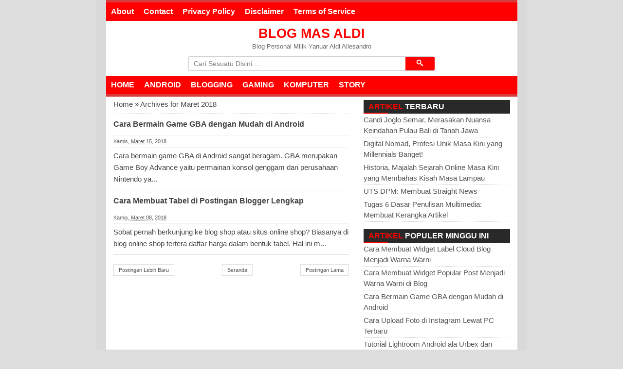

--- FILE ---
content_type: text/html; charset=UTF-8
request_url: https://www.aldi.web.id/2018/03/
body_size: 17489
content:
<!DOCTYPE html>
<HTML>
<head>
<link href='https://www.blogger.com/static/v1/widgets/2944754296-widget_css_bundle.css' rel='stylesheet' type='text/css'/>
<script async='async' src='//pagead2.googlesyndication.com/pagead/js/adsbygoogle.js'></script>
<script>
  (adsbygoogle = window.adsbygoogle || []).push({
    google_ad_client: "ca-pub-3167921480611614",
    enable_page_level_ads: true
  });
</script>
<script src='https://ajax.googleapis.com/ajax/libs/jquery/2.0.3/jquery.min.js' type='text/javascript'></script>
<link href='https://plus.google.com/117207178489363996338' rel='publisher'/>
<meta content='text/html; charset=UTF-8' http-equiv='Content-Type'/>
<meta content='blogger' name='generator'/>
<link href='https://www.aldi.web.id/favicon.ico' rel='icon' type='image/x-icon'/>
<link href='https://www.aldi.web.id/2018/03/' rel='canonical'/>
<link rel="alternate" type="application/atom+xml" title="Blog Mas Aldi - Atom" href="https://www.aldi.web.id/feeds/posts/default" />
<link rel="alternate" type="application/rss+xml" title="Blog Mas Aldi - RSS" href="https://www.aldi.web.id/feeds/posts/default?alt=rss" />
<link rel="service.post" type="application/atom+xml" title="Blog Mas Aldi - Atom" href="https://www.blogger.com/feeds/7506995555066010765/posts/default" />
<!--Can't find substitution for tag [blog.ieCssRetrofitLinks]-->
<meta content='Blog Mas Aldi - Blog Personal Milik Yanuar Aldi Allesandro (Mas Aldi) yang berisi Tutorial, Tips, dan Trick Seputar Dunia Blogging dan Internet.' name='description'/>
<meta content='https://www.aldi.web.id/2018/03/' property='og:url'/>
<meta content='Blog Mas Aldi' property='og:title'/>
<meta content='Blog Mas Aldi - Blog Personal Milik Yanuar Aldi Allesandro (Mas Aldi) yang berisi Tutorial, Tips, dan Trick Seputar Dunia Blogging dan Internet.' property='og:description'/>
<title>Maret 2018 - Blog Mas Aldi</title>
<meta content='width=device-width, initial-scale=1.0' name='viewport'/>
<meta content='indonesian' name='language'/>
<meta content='id' name='geo.country'/>
<meta content='indonesia' name='geo.placename'/>
<meta content='Yanuar Aldi A' name='author'/>
<meta content='index,follow' name='robots'/>
<meta content='2 days' name='revisit-after'/>
<meta content='2 days' name='revisit'/>
<meta content='never' name='expires'/>
<meta content='always' name='revisit'/>
<meta content='global' name='distribution'/>
<meta content='blogger' name='generator'/>
<meta content='general' name='rating'/>
<meta content='true' name='MSSmartTagsPreventParsing'/>
<meta content='text/html; charset=UTF-8' http-equiv='Content-Type'/>
<meta content='index, follow' name='googlebot'/>
<meta content='follow, all' name='Googlebot-Image'/>
<meta content='follow, all' name='msnbot'/>
<meta content='follow, all' name='Slurp'/>
<meta content='follow, all' name='ZyBorg'/>
<meta content='follow, all' name='Scooter'/>
<meta content='all' name='spiders'/>
<meta content='all' name='WEBCRAWLERS'/>
<meta content='aeiwi, alexa, alltheWeb, altavista, aol netfind, anzwers, canada, directhit, euroseek, excite, overture, go, google, hotbot. infomak, kanoodle, lycos, mastersite, national directory, northern light, searchit, simplesearch, Websmostlinked, webtop, what-u-seek, aol, yahoo, webcrawler, infoseek, excite, magellan, looksmart, bing, cnet, googlebot' name='search engines'/>
<!-- [ Verification Tag ] -->
<meta content='v-EFff8FaRcqTjHFHx7TlqD5TRFVj_BL0ht3_XJyjqs' name='google-site-verification'/>
<meta content='e6f8eb59e9cb4f1988f1dc163cc390d6' name='p:domain_verify'/>
<meta content='C2F3BCB297C0B7AAD9797839AF943D69' name='msvalidate.01'/>
<link href='//www.blogger.com/openid-server.g' rel='openid.server'/>
<link href='https://www.aldi.web.id/' rel='openid.delegate'/>
<link href='https://openid.stackexchange.com/openid/provider' rel='openid2.provider'/>
<link href='https://openid.stackexchange.com/user/5f8d8dbb-65a4-47d8-8b34-09a9796272c3' rel='openid2.local_id'/>
<!-- [ Social Media Meta Tag ] -->
<meta content='Blog Mas Aldi' property='og:site_name'/>
<meta content='https://blogger.googleusercontent.com/img/b/R29vZ2xl/AVvXsEgUh4Y3I3KZ5NhJmCf24bMMtxALp_KnMZva5TmT_EHqpXCP9DVKW6Xb6lzgz5x8Nq1ZOqPDcHEqB3hpJvMaywp__oo6f4AaIeKB41BWPuAIyHIbOyPJNmybGV4QgvvWagNi7lgtcSZtxdI/s1600/onlinelogomaker-042217-2120-9752.png' property='og:image'/>
<meta content='https://www.facebook.com/blogmasaldi' property='article:author'/>
<meta content='https://www.facebook.com/aldiallesandro' property='article:publisher'/>
<meta content='1399205940123380' property='fb:app_id'/>
<meta content='100013394920817' property='fb:admins'/>
<meta content='en_US' property='og:locale'/>
<meta content='en_GB' property='og:locale:alternate'/>
<meta content='id_ID' property='og:locale:alternate'/>
<meta content='summary' name='twitter:card'/>
<meta content='Blog Mas Aldi: Maret 2018' name='twitter:title'/>
<meta content='aldiallesandro' name='twitter:site'/>
<meta content='aldiallesandro' name='twitter:creator'/>
<style id='page-skin-1' type='text/css'><!--
/*
-----------------------------------------------
Name     :  Blog Mas Aldi Template
Designer :  Yanuar Aldi Allesandro
URL      :  www.aldi.web.id
Release  :  April 2017
Thanks To : Bamz - bamz.co.id
----------------------------------------------- */
/* Variable definitions
====================
<Variable name="keycolor" description="Main Color" type="color" default="#117AC9"/>
<Group description="&#10082; SEO ELITE" selector="body">
<Variable name="body.background.color" description="Background" type="color" default="#dddddd"/>
</Group>
<Group description="&#10003; Atur Teks" selector="body">
<Variable name="body.font" description="Huruf" type="font"
default="normal normal 13px Arial, sans-serif"/>
<Variable name="body.text.color" description="Warna Teks" type="color" default="#666666"/>
</Group>
<Group description="&#10003; Atur Link" selector="body">
<Variable name="link.color" description="Warna Link" type="color" default="#555555"/>
<Variable name="link.visited.color" description="Warna Link Sudah Dibuka" type="color" default="#555555"/>
<Variable name="link.hover.color" description="Warna Link Ketika Disentuh Mouse" type="color" default="#222222"/>
</Group>
<Group description="&#10082; HEADER" selector=".seotext">
</Group>
<Group description="&#10003; Judul" selector=".seotext .title">
<Variable name="header.font" description="Huruf" type="font" default="normal bold 21px Arial, sans-serif"/>
<Variable name="header.text.color" description="Warna Judul Blog" type="color" default="#1A7C62" />
</Group>
<Group description="&#10003; Deskripsi" selector=".description">
<Variable name="description.font" description="Huruf" type="font" default="normal normal 13px Arial, sans-serif"/>
<Variable name="description.text.color" description="Warna Deskripsi Blog" type="color" default="#666666" />
</Group>
<Group description="&#10082; NAVIGASI" selector="#menu">
<Variable name="menu.background.color" description="Background" type="color" default="#ff0000"/>
<Variable name="navigation.menu.font" description="Huruf" type="font" default="normal bold 12px Arial, sans-serif"/>
<Variable name="menu.navigation.text.color" description="Warna Text" type="color" default="#ffffff"/>
<Variable name="menu.navigation.hover.background" description="Background Menu Ketika Disentuh" type="color" default="#0F5341"/>
</Group>
<Group description="&#10082; KONTEN" selector="#main-wrapper">
</Group>
<Group description="&#10003; Thumbnail" selector=".post-thumbnail">
<Variable name="thumbnail.border.color" description="Warna Batas Gambar" type="color" default="#dddddd" />
</Group>
<Group description="&#10003; Judul Posting" selector="h2.post-title">
<Variable name="post.title.font" description="Huruf" type="font" default="normal bold 14px Arial, sans-serif"/>
<Variable name="post.title.color" description="Warna Teks" type="color" default="#555555"/>
<Variable name="post.title.hover.color" description="Warna Teks Ketika Disentuh Mouse" type="color" default="#222222"/>
</Group>
<Group description="&#10003; Blog Pager" selector="#blog-pager">
<Variable name="blog.pager.text.color" description="Warna Teks" type="color" default="#555555"/>
<Variable name="blog.pager.background" description="Background" type="color" default="#ffffff"/>
<Variable name="blog.pager.hover.background" description="Background Ketika Disentuh Mouse" type="color" default="#eeeeee"/>
<Variable name="blog.pager.border.color" description="Warna Batas" type="color" default="#dddddd"/>
</Group>
<Group description="&#10082; SIDEBAR" selector="#sidebar-wrapper">
</Group>
<Group description="&#10003; Judul Widget" selector=".sidebar h2, .sidebar h3, .sidebar h4">
<Variable name="sidebar.title.background.color" description="Background" type="color" default="#ff0000"/>
<Variable name="sidebar.title.font" description="Huruf" type="font" default="normal bold 12px Arial, sans-serif"/>
<Variable name="sidebar.title.text.color" description="Warna Text" type="color" default="#ffffff"/>
</Group>
<Group description="&#10082; FOOTER" selector="#footer-bg">
<Variable name="footer.background.color" description="Background" type="color" default="#ff0000"/>
<Variable name="footer.text.color" description="Warna Text" type="color" default="#ffffff"/>
</Group>
<Variable name="body.background" description="Body Background" type="background"
color="#dddddd" default="$(color) none repeat scroll top left"/>
<Variable name="body.background.override" description="Body Background Override" type="string" default=""/>
*/
/* KONTEN
----------------------------------------------- */
body#layout #search-box, body#layout #menu {
display:none;
}
body {
font: normal normal 15px Arial, sans-serif;
color: #444444;
background: #dddddd none repeat scroll top left;
margin: 0;
}
a:link {
color: #555555;
text-decoration:none;
}
a:visited {
color: #555555;
text-decoration:none;
}
a:hover {
color: #222222;
text-decoration:none;
}
a img {
border-width:0;
}
#wrapper{
width: 845px;
box-shadow:0 0 0 20px rgba(0,0,0,0.02);
margin: 0 auto;
background: #fff;
}
/* HEADER
----------------------------------------------- */
.seotext {
padding:  5px;
}
.seotext .title {
color:#ff0000;
font: normal bold 27px Arial, Tahoma, Helvetica, FreeSans, sans-serif;
line-height: 1.4em;
margin: 0;
text-transform: uppercase;
}
.seotext .title a {
color:#ff0000;
font: normal bold 27px Arial, Tahoma, Helvetica, FreeSans, sans-serif;
line-height: 1.4em;
}
.description {
margin:0;
font: normal normal 13px Arial, Tahoma, Helvetica, FreeSans, sans-serif;
color:#666666;
}
/* NAVIGASI
----------------------------------------------- */
.menu{max-width:auto;background:#FF0000; color:#fff;display:inline-block;width:100%;border-bottom: 5px solid #d63c3c;}
.menu ul{width:100%;padding:0;margin:0 auto}
.menu li{list-style:none;display:inline-block;float:left}
.menu li a{;color:#fff;display:block;font:bold 16px Arial;position:relative;text-decoration:none;padding:10px}
.menu li a:hover{background:#d63c3c; color:#fff}
.menu li a .sf-sub-indicator{overflow:hidden;position:absolute;text-indent:-9999px}
.menu li li a,.menu li li a:link,.menu li li a:visited{background:#2c8fc9;border-right:none;color:#fff;font:12px Arial;position:relative;text-transform:none;width:138px;padding:10px 10px;text-shadow: none;opacity:0.8}
.menu li li a:hover,.menu li li a:active{background:#2374a3}
.menu li ul{height:auto;left:-9999px;position:absolute;width:160px;z-index:9999;margin:0}
.menu li ul a{width:140px}
.menu li ul ul{margin:-33px 0 0 157px}
.menu li:hover>ul,.menu li.sfHover ul{left:auto}
.toggleMenu {
display:none;
background:#990000;
padding: 0 15px;
height:40px;
line-height:40px;
color: #fff !important;
}
.dropdowns {
font:normal bold 14px Open Sans Condensed, Arial, sans-serif;
background:#ff0000;
text-transform:uppercase;
height:40px;
line-height:40px;
}
.tinynav1 {
display: none;
width: 100%;
margin: 0 auto;
border: 2px solid #FF0000;
padding: 6px;
background-color: #ffffff;
font-weight: bold;
cursor: pointer;
outline: none;
color: #585858;
}
.nav-menu{max-width:auto;background:#FF0000; color:#fff;display:inline-block;width:100%;border-top: 5px solid #d63c3c;}
.nav-menu ul{width:100%;padding:0;margin:0 auto}
.nav-menu li{list-style:none;display:inline-block;float:left}
.nav-menu li a{;color:#fff;display:block;font:bold 16px Arial;position:relative;text-decoration:none;padding:10px}
.nav-menu li a:hover{background:#d63c3c; color:#fff}
.nav-menu li a .sf-sub-indicator{overflow:hidden;position:absolute;text-indent:-9999px}
.nav-menu li li a,.nav-menu li li a:link,.nav-menu li li a:visited{background:#2c8fc9;border-right:none;color:#fff;font:12px Arial;position:relative;text-transform:none;width:138px;padding:10px 10px;text-shadow: none;opacity:0.8}
.nav-menu li li a:hover,.nav-menu li li a:active{background:#2374a3}
.nav-menu li ul{height:auto;left:-9999px;position:absolute;width:160px;z-index:9999;margin:0}
.nav-menu li ul a{width:140px}
.nav-menu li ul ul{margin:-33px 0 0 157px}
.nav-menu li:hover>ul,.nav-menu li.sfHover ul{left:auto}
/* KONTEN UTAMA
----------------------------------------------- */
#main-wrapper {
width: 514px;
float: left;
padding: 0;
word-wrap: break-word;
overflow: hidden;
}
.main {
padding: 0 15px;
}
.main .Blog {
border-bottom-width: 0;
}
.post {
border-bottom: 1px solid #dddddd;
padding-bottom: 10px;
}
.clear {
clear: both;
}
.post-thumbnail {
width:80px;
height:80px;
float:left;
margin:0px 10px 0px 0px;
padding: 10px;
border: 1px solid #dddddd;
}
h2.post-title, h1.post-title {
font:normal bold 16px Arial, sans-serif;
}
h2.post-title a, h1.post-title a, h2.post-title, h1.post-title {
color:#444444;
}
h2.post-title a:hover, h1.post-title a:hover {
color:#666666;
}
.date-header, .jump-link {
display: none !important;
}
.post-body {
margin: 0;
line-height: 1.6em;
text-align:justify
}
.post-body img {
max-width:100%;
height:auto;
}
.post-body img, .post-body table.tr-caption-container {
max-width:100%;
height:auto;
}
.post-body .separator img {
max-width:92%;
height:auto;
}
.post-body a{
color: #ff0000;
text-decoration:none
}
.post-body h1{
font: bold 18px Arial, sans-serif;
}
.post-body h2{
font: bold 17px Arial, sans-serif;
background: #FF0000 ;
color: #fff;
padding: 10px;
border-bottom: solid 4px #000000;
border-top: solid 4px #000000;
}
.post-body h3{
font: bold 16px Arial, sans-serif;
}
.post-body h3,.post-body h4,.post-body h5,.post-body h6{position:relative;margin:0 0 10px;padding:10px 0;border-bottom:3px solid #e0e0e0;font-weight:500;letter-spacing:1px}
.post-body h3:before,.post-body h5:before,.post-body h6:before{content:'';position:absolute;bottom:-3px;left:0;right:0;background:#FF0000;width:15%;height:3px;}
.post-body h4{
font: bold 15px Arial, sans-serif;
}
.post-body h5{
font: bold 14px Arial, sans-serif;
}
.post-body h6{
font: bold 13px Arial, sans-serif;
}
.post-body h1, .post-body h2, .post-body h3, .post-body h4, .post-body h5, .post-body h6{
margin: 15px 0;
}
.post blockquote{
background: white url(https://blogger.googleusercontent.com/img/b/R29vZ2xl/AVvXsEifMtxe90aLZC1td-r6nHvtHNWpPXviKDKN3JEGy2ohqIG93A5EXY0GSvfNmRR7_9oTao1sroCwJCd46U14j6kr16iPY9-LQ_iHaTnYCN4qKivVxKiEuBNZWxlLUvQlhgf_mgVjPh8o2Fvl/s1600/blockquote.jpg)bottom repeat-x;
margin: 10px;
padding: 10px;
border: 1px solid #ddd;
border-top: 2px solid #ff0000;
}
.post table{
width:100%;
text-align:left;
margin: 10px 0;
border-collapse: collapse;
}
.post tr{
width:100%;
}
.post td{
border:1px solid #eee;
padding:5px 10px;
}
.post th{
padding: 5px 10px;
background: #fafafa;
border: 1px solid #eee;
}
/* Syntax Highlghter
----------------------------------------------- */
pre,i[rel="pre"] {
padding:.8em 1em;
margin:0;
background-color:#222;
border-left:4px solid #40627E;
font-size:13px;
color:#839496;
font-family: Consolas,"Andale Mono WT","Andale Mono","Lucida Console","Lucida Sans Typewriter","DejaVu Sans Mono","Bitstream Vera Sans Mono","Liberation Mono","Nimbus Mono L",Monaco,"Courier New",Courier,Monospace;
line-height:1.4em;
position:relative;
white-space: pre;
word-wrap: normal;
white-space:pre;
overflow:auto
}
pre.line-number {
background:#2f3741 url(https://blogger.googleusercontent.com/img/b/R29vZ2xl/AVvXsEiM_sOfEQ4bSnYoJsx-r5HOiyi_PyhM33AyqQsxBLUMLLPznn1O3xqUCcYQ53PEkjX7bk6Xnd7iaI-Xfsr6ktC1emc0IRrvaDE7GsTboIBO3SZMHAJ0ZLR81uk-py4FBguaKz_56Y08v08/s1600/new-line-number.png)no-repeat top left;
padding-left:54px;
border-left:none;
}
pre.line-number:after{
content:"";
width:35px;
height:8px;
background-color:#39424e;
bottom:0;
left:0;
position:absolute;
}
pre[data-codetype="CSS"]{border-left-color:#5fbbba}
pre[data-codetype="HTML"]{border-left-color:#4fc1eb}
pre[data-codetype="JavaScript"]{border-left-color:#b71427}
pre[data-codetype="JQuery"]{border-left-color:#99c262}
pre.line-number[data-codetype]:before {
content:attr(data-codetype);
display:block;
margin:-11px -13px 10px -54px;
padding:8px 12px;
font-family:Oswald,Arial,Sans-serif;
font-size:14px;
text-transform:uppercase;
background-color:#41749f;
color:white
}
pre.line-number[data-codetype="CSS"]:before{background-color:#a9d86e}
pre.line-number[data-codetype="HTML"]:before{background-color:#4fc1eb}
pre.line-number[data-codetype="JavaScript"]:before{background-color:#b71427}
pre.line-number[data-codetype="JQuery"]:before{background-color:#99c262}
code {
font-family: Consolas,"Andale Mono WT","Andale Mono","Lucida Console","Lucida Sans Typewriter","DejaVu Sans Mono","Bitstream Vera Sans Mono","Liberation Mono","Nimbus Mono L",Monaco,"Courier New",Courier,Monospace;
font-size:13px;
color: #d14;
}
#comments code {
color:#dd1144;
}
#comments pre {
margin-bottom:5px;
margin-top:-10px;
}
pre code {
padding:0 !important;
color: #a3a49a;
background: none !important;
border:none !important;
display:block;
}
pre mark {background-color:#1a5752;color:#a3a483}
pre .line-number {
float:left;
margin:0 1em 0 -1em;
color:#61686d;
background-color:#39424e;
text-align:right;
min-width:2.5em;
padding-right:4px;
}
pre .comment,
pre .template_comment,
pre .diff .header,
pre .doctype,
pre .pi,
pre .lisp .string,
pre .javadoc {
color: #586e75;
font-style: italic;
}
.prettyprint.linenums {
box-shadow:inset 40px 0 0 #333, inset 41px 0 0 #333;
}
pre.prettyprint, code.prettyprint {
line-height:18px;
}
/* BLOGPAGER
----------------------------------------------- */
#blog-pager-newer-link{
float:left;
}
#blog-pager-older-link{
float:right;
}
#blog-pager{
float:left;
width: 100%;
text-align: center;
line-height: 2em;
margin:10px 0px;
}
#blog-pager a:link, #blog-pager a:visited{
border: 1px solid #dddddd;
color: #555555;
font-size: 11px !important;
padding: 5px 10px;
background: #ffffff;
}
#blog-pager a:hover {
background: #eeeeee;
}
.feed-links {
display:none;
}
.post-info {
display:block;
padding:3px 0;
line-height:1.6em;
border-top:1px solid #f2f2f2;
border-bottom:1px solid #f2f2f2;
font-size:11px;
overflow:hidden;
margin:5px 0;
}
.post-info a {
color: #555555;
}
/* SIDEBAR
----------------------------------------------- */
/* Color First Word Title Post */
.sidebar h2 span {
color: #FF0000;
text-transform: uppercase;
}
.sidebar h3 span {
color: #FF0000;
text-transform: uppercase;
}
.sidebar h2 {background:#292929!important;color:#fff;font-family:'Oswald',sans-serif;font-size:16px;font-weight:normal;position:relative;margin:0;padding:7px 20px;text-transform:uppercase;text-align:left;}
.sidebar h2:hover:after {transition:all .4s ease-in-out;width:100%;}
.sidebar h2:after {content:"";width:50px;height:2px;background:#FF0000;
position:absolute;left:0;bottom:0;transition: .3s ease-in-out;}
.sidebar h3 {background:#292929!important;color:#fff;font-family:'Oswald',sans-serif;font-size:18px;font-weight:normal;position:relative;margin:0;padding:7px 20px;text-transform:uppercase;text-align:left;}
.sidebar h3:hover:after {transition:all .4s ease-in-out;width:100%;}
.sidebar h3:after {content:"";width:50px;height:2px;background:#FF0000;
position:absolute;left:0;bottom:0;transition: .3s ease-in-out;}
#sidebar-wrapper {
width: 331px;
float: right;
word-wrap: break-word;
overflow: hidden;
margin-top:10px;
}
#sidebar-wrapper h2, #sidebar-wrapper h3, #sidebar-wrapper h4 {
margin: 0;
text-transform: uppercase;
padding: 5px 10px;
font: normal bold 12px Arial, sans-serif;
color: #ffffff;
background: #ff0000;
font-size: 16px;
}
#sidebar-wrapapper .widget ul{
list-style-type:circle;
margin:10px;padding:10px
}
#sidebarwrap .widget ul li{
line-height:1.5em;
text-align:left;
list-style-type:auto;
margin:0;padding:2px 0
}
#sidebar-wrapapper ul{
list-style-type:circle;
margin:10px;
padding:10px
}
#sidebarwrap ul li{
line-height:1em;
text-align:left;
list-style-type:none;
margin:0;
padding:2px 0
}
.widget-content {
margin: 0;
overflow: hidden;
}
.sidebar {
line-height: 1.5em;
padding: 0 15px;}
.sidebar ul{
padding: 0;
margin: 0;
}
.BlogArchive #ArchiveList ul li {
text-indent: 0 !important;
}
.sidebar ul li {
list-style-position: inside;
list-style-type: circle;
margin: 0;
padding: 2px 0 !important;
border-bottom: 1px dotted #ccc;
}
.sidebar ul li a{
}
.sidebar ul li a:hover{
}
.sidebar .widget{
margin-bottom: 1em;
}
.PopularPosts .item-title a {
font-weight:bold;
}
.PopularPosts .item-snippet {
font-size: 90%;
color: #555;
max-height: 40px;
overflow: hidden;
}
.PopularPosts .widget-content ul li {
list-style-type: none;
}
.label-size-1,.label-size-2,.label-size-3,.label-size-4,.label-size-5 {
font-size:100%;
filter:alpha(100);
opacity:10
}
.cloud-label-widget-content{
text-align:left
}
.label-size{
display:block;
float:left;
border:1px solid #ccc;
margin:2px 1px;
}
.label-size a,.label-size span{
display:inline-block;
padding:5px 8px;
}
.label-size:hover{
background:#eee;
}
.label-count{
white-space:nowrap;
padding-right:6px;
margin-left:-3px;
}
.label-size{line-height:1.2
}
/* BREADCRUMBS
----------------------------------------------- */
.breadcrumbs {
padding: 10px 0;
color: #444444;
border-bottom: 1px dotted #ddd;
}
.breadcrumbs a {
color: #444444;
}
/* FOOTER
----------------------------------------------- */
.post-footer {
line-height: 1.6em;
}
.post-footer a {
color: #4099FF;
}
#footer {
font-size: 14px;
margin: 0 auto;
padding: 10px;
color: #ffffff;
border-bottom: 10px solid #D91E18;
}
#footer-bg {
margin: 0 auto;
width: 845px;
background: #ff0000;
}
#footer a {
color: #ffffff;
}
/* KOTAK PENCARIAN
----------------------------------------------- */
#search {background: #fff;border-radius: 2px;} #search-form {color:gray;width:50%;padding:6px 70px 6px 10px;font:14px Arial;transition: all 0.2s linear 0s;margin:-10px 0 10px;border:1px solid #ccc;border-radius:2px;} .search-button,.search-button:hover{background-color:#FF0000;width:60px;padding:2px 5px;margin:5px 0 0 -63px;top:4px;border-radius:0 2px 2px 0;font-size:13px;cursor:pointer;border:none;position:relative;} #search-form:hover{border:1px solid #aaa} #search-form:focus{border:1px solid #4D90FE;outline:none;color:black;}
/* NOTICE
----------------------------------------------- */
.status-msg-body{padding:10px 0 ; display:none}
.status-msg-wrap{display:none; font-size:14px; margin-left:1px;  width:100%; color:#666;  }
.status-msg-wrap a{color:orange !important;  }
.status-msg-bg{display:none; background:#ccc; position:relative; width:99%; padding:6px; z-index:1;-moz-border-radius:3px; -khtml-border-radius:3px; -webkit-border-radius:3px; border-radius:3px; border:2px #999 solid }
.status-msg-border{display:none; border:0; position:relative; width:99%}
/* ARTIKEL TERKAIT
----------------------------------------------- */
.terkait {
text-align: left;
margin: 10px 0;
font-size: 90%;
}
.terkait h2 {
font-size:100%;
background: #EEE;
font-weight: bold;
padding: 5px 5px 5px 5px;
margin: 0 0 5px;
}
#related_posts {}
#related_posts h2{border-top:1px solid #F4F3F3;border-bottom:1px solid #F4F3F3;color:#222;font-size:13px;color:#222;text-shadow:white 1px 1px 1px;letter-spacing:0;line-height:20px;background:#C4C4C4;margin:0 0 5px;padding:5px 10px}
#relpost_img_sum{line-height:16px;margin:0;padding:0}
#relpost_img_sum:hover{background:none}
#relpost_img_sum ul{list-style-type:none;margin:0;padding:0}
#relpost_img_sum li{border:1px solid #F4F3F3;background:#f9f9f9;list-style:none;margin:0 0 5px;padding:5px}
#relpost_img_sum .news-title{display:block;}
#relpost_img_sum .news-text{display:block;text-align:left;font-weight:400;font-size: 90%;}
#relpost_img_sum img{float:left;margin-right:14px;border:solid 1px #ccc;width:40px;height:40px;background:#fff;padding:4px}
/* SHARE
----------------------------------------------- */
#share-button-bamzstyle {
margin:0 0 8px;
padding:0;
overflow:hidden;
}
#share-button-bamzstyle p {
margin: 0 3px 3px 0;
font-size: 100%;
float: left;
background: #f9f9f9;
display: block;
padding: 2px 5px;
margin: 0 3px 3px 0;
}
#share-button-bamzstyle a {
position: relative;
float: left;
display: block;
color: #fafafa;
padding: 2px 5px;
border: 1px solid #fff;
}
#share-button-bamzstyle a:hover {
top:1px;
left:1px;
box-shadow:0px 0px 3px rgba(1,1,1,.1);
}
/* KOMENTAR
----------------------------------------------- */
/* COMMENT FORM */
.comment-form {
overflow:hidden;
}
.comments h4 {
line-height:normal;
color:#333;
font-weight:bold;
margin:0 0 20px 0;
font-size:16px;
padding:0 0 0 0;
}
h4#comment-post-message {
display:none;
margin:0 0 0 0;
}
.comments{
clear:both;
margin-top:10px;
margin-bottom:0
}
.comments .comments-content{
font-size:13px;
margin-bottom:8px
}
.comments .comments-content .comment-thread ol{
text-align:left;
margin:13px 0;
padding:0
}
.comment .avatar-image-container {
background:#fff;
border:1px solid #f0f0f0;
overflow:hidden;
padding:6px;
}
.comments .comment-block{
position:relative;
background:#fff;
padding:15px;
margin-left:60px;
border:1px solid #f0f0f0;
}
.comments .comments-content .comment-replies{
margin:8px 0;
margin-left:60px
}
.comments .comments-content .comment-thread:empty{
display:none
}
.comments .comment-replybox-single {
background:#fff;
box-shadow:inset 1px 1px 0 #f0f0f0, inset -1px -1px 0 #f0f0f0;
padding:0;
margin:8px 0;
margin-left:60px
}
.comments .comment-replybox-thread {
background:#fff;
box-shadow:inset 1px 1px 0 #f0f0f0, inset -1px -1px 0 #f0f0f0;
margin:8px 0 0 0;
padding:0;
}
.comments .comments-content .comment{
margin-bottom:6px;
padding:0
}
.comments .comments-content .comment:first-child {
padding:0;
margin:0
}
.comments .comments-content .comment:last-child {
padding:0;
margin:0
}
.comments .comment-thread.inline-thread .comment, .comments .comment-thread.inline-thread .comment:last-child {
margin:0px 0px 5px 30%
}
.comment .comment-thread.inline-thread .comment:nth-child(6) {
margin:0px 0px 5px 25%;
}
.comment .comment-thread.inline-thread .comment:nth-child(5) {
margin:0px 0px 5px 20%;
}
.comment .comment-thread.inline-thread .comment:nth-child(4) {
margin:0px 0px 5px 15%;
}
.comment .comment-thread.inline-thread .comment:nth-child(3) {
margin:0px 0px 5px 10%;
}
.comment .comment-thread.inline-thread .comment:nth-child(2) {
margin:0px 0px 5px 5%;
}
.comment .comment-thread.inline-thread .comment:nth-child(1) {
margin:0px 0px 5px 0;
}
.comments .comments-content .comment-thread{
margin:0;
padding:0
}
.comments .comments-content .inline-thread{
background:#fff;
border:1px solid #f0f0f0;
padding:15px;
margin:0
}
.comments .comments-content .icon.blog-author {
display:inline;
}
.comments .comments-content .icon.blog-author:after {
content:&quot;Admin&quot;;
background:#FF4F4F;
color:#fff;
font-size:11px;
padding:2px 5px;
border-radius:3px;
}
.comment-header {
text-transform:uppercase;
font-size:12px;
}
.comments .comments-content .datetime {
margin-left: 6px;
}
.comments .comments-content .datetime a {
color:#888;
}
.comments .comment .comment-actions a {
display:inline-block;
color:#888;
font-weight:bold;
font-size:11px;
line-height:15px;
margin:4px 8px 0 0;
}
.comments .continue a {
color:#333;
display:inline-block;
font-size:11px;
}
.comments .comment .comment-actions a:hover, .comments .continue a:hover{
text-decoration:underline;
}
/* RESPONSIVE
----------------------------------------------- */
@media screen and (min-width: 1300px){
.post h1{font-size: 130%;}
}
@media screen and (max-width: 1024px) {
.post h1{font-size: 130%;}
}
@media screen and (max-width: 992px) {
}
@media screen and (min-width:801px){
}
@media screen and (max-width:800px){
#wrapper {width: 100%;}
#footer-bg {width: 100%;}
img,video,object {max-width: 100%;}
#sidebar-wrapper{width:35%;}
#main-wrapper{width:65%;}
.post-thumbnail {width: 100px;}
.PopularPosts .item-snippet {font-size: 100%;}
.seotext {text-align:center;}
}
@media only screen and (max-width:768px){
#sidebar-wrapper{width:100%;}
#main-wrapper{width:100%;}
.post-thumbnail {width: 100px;}
}
.menu li ul:before {
display:none;
}
.menu > li {
float: none;
overflow:hidden;
}
.menu ul {
display: block;
width: 100%;
float:none;
}
.menu ul {
white-space:normal !important;
}
.menu li ul {
background:#eee;
border:none;
box-shadow:none;
}
.menu li li ul {
background:#f5f5f5;
}
.menu li li a:hover {
background:#ddd;
}
.menu > li.hover > ul , .menu li li.hover ul {
position: static;
}
#HTML4{width:100%;max-width:100%}
}
@media screen and (max-width:685px){
}
@media screen and (max-width:600px){
.tinynav1 {
display: block;
}
.nav-menu {
display: none;
}
.post-info {display:none;}
.post-thumbnail {width: 50px;height: 50px;}
.status-msg-border{width:97%}
.post h2{font-size:100%;}
}
@media screen and (max-width:480px){
.comments .comment-block, .comments .comments-content .inline-thread {
padding:10px !important;
}
.comment .comment-thread.inline-thread .comment {
margin: 0 0 0 0 !important;
}
.post h2{font-size:100%;}
.post h1{font-size: 120%;}
body, .body-fauxcolumn-outer {font-size: 80%;}
}
@media screen and (max-width:380px){
.comments {display:yes}
}
@media screen and (max-width:320px){
.terkait ul {padding: 0;list-style-type: none;}
.post blockquote {margin:5px;}
}
@media screen and (max-width:240px){
body, .body-fauxcolumn-outer {font-size: 70%;}
}
/* Related Post Style 2 */
.related-simplify{position:relative;padding:20px 12px 12px 12px;margin:32px auto 24px auto;width:93%;border:4px double #FF0000}
.related-simplify h4{background:#FFF;padding:8px 10px;position:absolute;margin:0;font-size:17px;font-weight:700;color:#000;top:-21px;left:2.5%;
border-top: solid 3px #e0e0e0;
border-left: solid 3px #FF0000;
border-right: solid 3px #FF0000;
}
.related-simplify ul{margin:0;padding:0}
.related-simplify ul li{position:relative;list-style:none;padding:3px 0;margin:auto;line-height:1.4em;transition:all .3s}
.related-simplify a{color:#000;font-size:14px;margin:0 0 0 30px;}
.related-simplify a:hover{color:#0383d9;}
.related-simplify ul li:nth-child(n+4) {display:none;}
@media only screen and (max-width:768px){
.related-simplify{padding:15px 0 10px 0;width:100%;border:2px solid #FF0000;border-left:0;border-right:0}
.related-simplify h4{color:#e74c3c;padding:8px;font-size:15px;top:-18px;left:3.5%}
.related-simplify a{font-size:14px;margin:0}.related-simplify a:hover{color:#e74c3c}
.related-simplify ul li{padding:5px 0}
.related-simplify ul li:before,.related-simplify ul li:hover:before{display:none}}
/* Subscribe Box */
#subscribe-css{position:relative;padding:20px 0;background:#374760;overflow:hidden;border-top:4px solid #FF0000;}
.subscribe-wrapper{color:#fff;font-size:16px;line-height:normal;margin:0;text-align:center;text-transform:none;font-weight:400;width:100%}
.subscribe-form{clear:both;display:block;overflow:hidden}
form.subscribe-form{clear:both;display:block;margin:0;width:auto;overflow:hidden}
.subscribe-css-email-field{background:#415471;color:#ccc;margin:10px 0;padding:15px 20px;width:35%;border:0}
.subscribe-css-email-button{background:#FF0000;color:#fff;cursor:pointer;font-weight:700;padding:14px 30px;margin-left:15px;text-transform:none;font-size:16px;border:0;border-radius:3px;transition:all .6s}
.subscribe-css-email-button:hover{background:#37b185;}
#subscribe-css p.subscribe-note{margin:16px;text-align:center;color:rgba(255,255,255,.6);font-size:180%;font-weight:400;line-height:normal;}
#subscribe-css p.subscribe-note span {position:relative;overflow:hidden;font-weight:700;transition:all .5s}
#subscribe-css p.subscribe-note span.itatu {font-weight:400;font-style:italic;color:rgba(255,255,255,.6);text-transform:lowercase}
#subscribe-css p.subscribe-note span.itatu:before,#subscribe-css p.subscribe-note span.itatu:after{display:none}
#subscribe-css p.subscribe-note span:before{content:'';position:absolute;bottom:-2px;left:0;width:0;height:3px;margin:10px 0 0;background:rgba(255,255,255,.1);transition:all .5s}
#subscribe-css:hover p.subscribe-note span:before{width:100%;}
/* Sticky Widget */
#HTML4{width:100%;max-width:300px}

--></style>
<style>
.post {
margin: 10px 0 5px 0;
}
.post-body {
text-align: left;
}
</style>
<!-- RELATED POST -->
<script type='text/javascript'>//<![CDATA[
function saringtags(r,l){for(var e=r.split("<"),n=0;n<e.length;n++)-1!=e[n].indexOf(">")&&(e[n]=e[n].substring(e[n].indexOf(">")+1,e[n].length));return e=e.join(""),e=e.substring(0,l-1)}function relpostimgcuplik(r){for(var l=0;l<r.feed.entry.length;l++){var e=r.feed.entry[l];reljudul[relnojudul]=e.title.$t,postcontent="","content"in e?postcontent=e.content.$t:"summary"in e&&(postcontent=e.summary.$t),relcuplikan[relnojudul]=saringtags(postcontent,numchars),"media$thumbnail"in e?postimg=e.media$thumbnail.url:postimg="https://1.bp.blogspot.com/-htG7vy9vIAA/Tp0KrMUdoWI/AAAAAAAABAU/e7XkFtErqsU/s1600/grey.GIF",relgambar[relnojudul]=postimg;for(var n=0;n<e.link.length;n++)if("alternate"==e.link[n].rel){relurls[relnojudul]=e.link[n].href;break}relnojudul++}}function contains(r,l){for(var e=0;e<r.length;e++)if(r[e]==l)return!0;return!1}function artikelterkait(){for(var r=new Array(0),l=new Array(0),e=new Array(0),n=new Array(0),t=0;t<relurls.length;t++)contains(r,relurls[t])||(r.length+=1,r[r.length-1]=relurls[t],l.length+=1,l[l.length-1]=reljudul[t],e.length+=1,e[e.length-1]=relcuplikan[t],n.length+=1,n[n.length-1]=relgambar[t]);reljudul=l,relurls=r,relcuplikan=e,relgambar=n;for(var t=0;t<reljudul.length;t++){var a=Math.floor((reljudul.length-1)*Math.random()),u=reljudul[t],i=relurls[t],o=relcuplikan[t],s=relgambar[t];reljudul[t]=reljudul[a],relurls[t]=relurls[a],relcuplikan[t]=relcuplikan[a],relgambar[t]=relgambar[a],reljudul[a]=u,relurls[a]=i,relcuplikan[a]=o,relgambar[a]=s}for(var g,m=0,d=Math.floor((reljudul.length-1)*Math.random()),c=d,h=document.URL;relmaxtampil>m&&(relurls[d]==h||(g="<li class='news-title clearfix'>",g+="<a href='"+relurls[d]+"' rel='nofollow' target='_top' title='"+reljudul[d]+"'><div class='overlayb'><img src='"+relgambar[d]+"' /></div></a>",g+="<div class='overlaytext'><a class='relinkjdulx' href='"+relurls[d]+"' target='_top'>"+reljudul[d]+"</a></div>",g+="<span class='news-text'>"+relcuplikan[d]+"</span>",g+="</li>",document.write(g),m++,m!=relmaxtampil))&&(d<reljudul.length-1?d++:d=0,d!=c););}var relnojudul=0,relmaxtampil=5,numchars=130,reljudul=new Array,relurls=new Array,relcuplikan=new Array,relgambar=new Array;
//]]></script>
<!-- RELATED POST -->
<script>
$(document).ready(function() {
 $('.sidebar h2').each(function(){
  var me = $(this);
  me.html(me.html().replace(/^(\w+)/, '<span>$1</span>'));
 });
 $('.sidebar h3').each(function(){
  var me = $(this);
  me.html(me.html().replace(/^(\w+)/, '<span>$1</span>'));
 });
});
</script>
<script>
$(function () {
  // TinyNav.js 1
  $('.nav-menu').tinyNav({
	header: 'Navigation'
  });
});
</script>
<script src='https://clientcdn.pushengage.com/core/10997.js'></script>
<script>
_pe.subscribe();
</script>
<script>
  (function(i,s,o,g,r,a,m){i['GoogleAnalyticsObject']=r;i[r]=i[r]||function(){
  (i[r].q=i[r].q||[]).push(arguments)},i[r].l=1*new Date();a=s.createElement(o),
  m=s.getElementsByTagName(o)[0];a.async=1;a.src=g;m.parentNode.insertBefore(a,m)
  })(window,document,'script','https://www.google-analytics.com/analytics.js','ga');

  ga('create', 'UA-60217724-3', 'auto');
  ga('send', 'pageview');

</script>
<link href='https://www.blogger.com/dyn-css/authorization.css?targetBlogID=7506995555066010765&amp;zx=f7b49c0c-beeb-4558-8daa-573b2117219c' media='none' onload='if(media!=&#39;all&#39;)media=&#39;all&#39;' rel='stylesheet'/><noscript><link href='https://www.blogger.com/dyn-css/authorization.css?targetBlogID=7506995555066010765&amp;zx=f7b49c0c-beeb-4558-8daa-573b2117219c' rel='stylesheet'/></noscript>
<meta name='google-adsense-platform-account' content='ca-host-pub-1556223355139109'/>
<meta name='google-adsense-platform-domain' content='blogspot.com'/>

</head>
<body class='loading' itemscope='itemscope' itemtype='//schema.org/Blog'>
<div>
<meta content='Maret 2018' itemprop='name'/>
<meta content='https://www.aldi.web.id/2018/03/' itemprop='url'/>
<meta content='Blog Mas Aldi - Blog Personal Milik Yanuar Aldi Allesandro (Mas Aldi) yang berisi Tutorial, Tips, dan Trick Seputar Dunia Blogging dan Internet.' itemprop='description'/>
<meta content='//www.aldi.web.id/favicon.ico' itemprop='image'/>
<div id='wrapper'>
<div class='nav-menu'>
<ul>
<li><a href='/p/about.html' title='Tentang Blog dan Mas Aldi'>About</a></li>
<li><a href='/p/contact-me.html' title='Kontak Admin'>Contact</a></li>
<li><a href='/p/privacy-policy.html' title='Privacy Policy Blog Mas Aldi'>Privacy Policy</a></li>
<li><a href='/p/disclaimer.html' title='Disclaimer Blog Mas Aldi'>Disclaimer</a></li>
<li><a href='/p/terms.html' title='TOS Blog Mas Aldi'>Terms of Service</a></li>
</ul>
</div>
<center>
<div class='seotext'>
<div class='section' id='HEADER'><div class='widget Header' data-version='1' id='Header1'>
<div id='header-inner'>
<div class='titlewrapper'>
<h1 class='title'>
<a href='https://www.aldi.web.id/'>
Blog Mas Aldi
</a>
</h1>
</div>
<div class='descriptionwrapper'>
<p class='description'><span>Blog Personal Milik Yanuar Aldi Allesandro</span></p>
</div>
</div>
</div></div>
</div>
<center>
<div id='search'>
<form action='/search' id='searchform' method='get' target='_blank'>
<input id='search-form' name='q' onblur='if(this.value==&#39;&#39;)this.value=this.defaultValue;' onfocus='if(this.value==this.defaultValue)this.value=&#39;&#39;' type='text' value='Cari Sesuatu Disini ...'/>
<button class='search-button' title='Search' type='submit'><img alt='search button' height='21' src='https://blogger.googleusercontent.com/img/b/R29vZ2xl/AVvXsEhyye7fue4BS4xsQotGU15efEQMfLDOwwGf7u0grMyPp0h3QmO0nzehyphenhyphenp74ubimhEJqB-Oufpl0ZEgtoT37mGcaYcbnMUv2iNXG5qW7khAjC0DK_bhrW5ZdUlO2o0JDRDrCN0PvQVHzieft/s1600/search.png' title='Search' width='21'/>
</button>
</form>
</div>
</center>
</center>
<nav class='dropdowns'>
<a class='toggleMenu' href='#'>Menu</a>
<div class='menu'>
<ul>
<li><a href='/' title='Homepage'>Home</a></li>
<li><a href='/search/label/Android' title='Artikel Tentang Android'>Android</a></li>
<li><a href='/search/label/Tutorial Blogger' title='Artikel Tentang Tutorial Blogger'>Blogging</a></li>
<li><a href='/search/label/Gaming' title='Artikel Tentang Gaming'>Gaming</a></li>
<li><a href='/search/label/Komputer' title='Artikel Tentang Tutorial Komputer'>Komputer</a></li>
<li><a href='/search/label/Story' title='Story of Mas Aldi and his blog'>Story</a></li>
</ul>
</div>
</nav>
<div id='content-wrapper'>
<div id='main-wrapper'>
<div class='main section' id='MAIN'><div class='widget Blog' data-version='1' id='Blog1'>
<div class='breadcrumbs'>
<span class='breadhome'><a href='https://www.aldi.web.id/'>Home </a> &#187; </span><span>Archives for Maret 2018</span>
</div>
<div class='blog-posts hfeed'>
<!--Can't find substitution for tag [defaultAdStart]-->

          <div class="date-outer">
        
<div class='date-header'><span>Kamis, 15 Maret 2018</span></div>

          <div class="date-posts">
        
<div class='post-outer'>
<div class='post hentry'>
<a name='6037034431095909859'></a>
<H2 class='post-title entry-title'>
<a href='https://www.aldi.web.id/2018/03/cara-bermain-game-gba-dengan-mudah-di-android.html' title='Cara Bermain Game GBA dengan Mudah di Android'>Cara Bermain Game GBA dengan Mudah di Android</a>
</H2>
<div class='post-header'>
<div class='post-header-line-1'>
<div class='post-info'>
<div class='post-info-icon jam'>
<span class='post-timestamp'>
<meta content='https://www.aldi.web.id/2018/03/cara-bermain-game-gba-dengan-mudah-di-android.html' itemprop='url'/>
<a class='updated' href='https://www.aldi.web.id/2018/03/cara-bermain-game-gba-dengan-mudah-di-android.html' rel='bookmark' title='permanent link'><abbr class='published' itemprop='datePublished' title='2018-03-15T18:37:00+07:00'>Kamis, Maret 15, 2018</abbr></a>
</span>
</div>
</div>
</div>
</div>
<div class='post-body entry-content' id='post-body-6037034431095909859'>
<div class='post-snippet'>Cara bermain game GBA di Android  sangat beragam. GBA merupakan Game Boy Advance  yaitu permainan konsol genggam dari perusahaan Nintendo ya...</div>
<div style='clear: both;'></div>
</div>
<div style='display:none;'>
<span class='post-author vcard' itemscope='itemscope' itemtype='//schema.org/Person'>
<span class='fn author'>
<a href='https://www.blogger.com/profile/16617947206608255329' rel='author' title='author profile'>
<span itemprop='name'>Mas Aldi</span>
</a>
</span>
</span>
</div>
<div class='post-footer'>
<div class='post-footer-line post-footer-line-2' style='display:none;'></div>
<div class='post-footer-line post-footer-line-3' style='display:none;'></div>
</div>
</div>
</div>

            </div></div>
          

          <div class="date-outer">
        
<div class='date-header'><span>Kamis, 08 Maret 2018</span></div>

          <div class="date-posts">
        
<div class='post-outer'>
<div class='post hentry'>
<a name='1897756923929886295'></a>
<H2 class='post-title entry-title'>
<a href='https://www.aldi.web.id/2017/06/cara-mudah-membuat-tabel-di-postingan-blogger.html' title='Cara Membuat Tabel di Postingan Blogger Lengkap'>Cara Membuat Tabel di Postingan Blogger Lengkap</a>
</H2>
<div class='post-header'>
<div class='post-header-line-1'>
<div class='post-info'>
<div class='post-info-icon jam'>
<span class='post-timestamp'>
<meta content='https://www.aldi.web.id/2017/06/cara-mudah-membuat-tabel-di-postingan-blogger.html' itemprop='url'/>
<a class='updated' href='https://www.aldi.web.id/2017/06/cara-mudah-membuat-tabel-di-postingan-blogger.html' rel='bookmark' title='permanent link'><abbr class='published' itemprop='datePublished' title='2018-03-08T16:40:00+07:00'>Kamis, Maret 08, 2018</abbr></a>
</span>
</div>
</div>
</div>
</div>
<div class='post-body entry-content' id='post-body-1897756923929886295'>
<div class='post-snippet'>Sobat pernah berkunjung ke blog shop atau situs online shop? Biasanya di blog online shop tertera daftar harga dalam bentuk tabel. Hal ini m...</div>
<div style='clear: both;'></div>
</div>
<div style='display:none;'>
<span class='post-author vcard' itemscope='itemscope' itemtype='//schema.org/Person'>
<span class='fn author'>
<a href='https://www.blogger.com/profile/16617947206608255329' rel='author' title='author profile'>
<span itemprop='name'>Mas Aldi</span>
</a>
</span>
</span>
</div>
<div class='post-footer'>
<div class='post-footer-line post-footer-line-2' style='display:none;'></div>
<div class='post-footer-line post-footer-line-3' style='display:none;'></div>
</div>
</div>
</div>

        </div></div>
      
<!--Can't find substitution for tag [adEnd]-->
</div>
<div class='blog-pager' id='blog-pager'>
<span id='blog-pager-newer-link'>
<a class='blog-pager-newer-link' href='https://www.aldi.web.id/search?updated-max=2021-11-22T21:30:00%2B07:00&max-results=10&reverse-paginate=true' id='Blog1_blog-pager-newer-link' title='Postingan Lebih Baru'>Postingan Lebih Baru</a>
</span>
<span id='blog-pager-older-link'>
<a class='blog-pager-older-link' href='https://www.aldi.web.id/search?updated-max=2018-03-08T16:40:00%2B07:00&max-results=10' id='Blog1_blog-pager-older-link' title='Postingan Lama'>Postingan Lama</a>
</span>
<a class='home-link' href='https://www.aldi.web.id/'>Beranda</a>
</div>
<div class='clear'></div>
<div class='blog-feeds'>
<div class='feed-links'>
Langganan:
<a class='feed-link' href='https://www.aldi.web.id/feeds/posts/default' target='_blank' type='application/atom+xml'>Komentar (Atom)</a>
</div>
</div>
</div></div>
</div>
<div id='sidebar-wrapper'>
<div class='sidebar section' id='SIDEBAR'><div class='widget HTML' data-version='1' id='HTML1'>
<h2 class='title'>Artikel Terbaru</h2>
<div class='widget-content'>
<style type="text/css">
#recent-posts li{list-style:none;float:left}
</style>
<ul id="recent-posts"></ul>
<script>
//<![CDATA[
var homePage = "https://www.aldi.web.id/",
numPosts = 5;
function recentPosts(a){if(document.getElementById("recent-posts")){var e=a.feed.entry,title,link,content="",ct=document.getElementById("recent-posts");for(var i=0;i<numPosts;i++){for(var j=0;j<numPosts;j++){if(e[i].link[j].rel=="alternate"){link=e[i].link[j].href;break}}var title=e[i].title.$t;content+='<li class="recent-posts"><a href="'+link+'" title="'+title+'" target="_blank">'+title+'</a></li>'}ct.innerHTML=content}}var rcp=document.createElement('script');rcp.src=homePage+'/feeds/posts/summary?alt=json-in-script&orderby=published&max-results='+numPosts+'&callback=recentPosts';document.getElementsByTagName('head')[0].appendChild(rcp);
//]]>
</script>
</div>
</div><div class='widget PopularPosts' data-version='1' id='PopularPosts1'>
<h3>Artikel Populer Minggu Ini</h3>
<div class='widget-content popular-posts'>
<ul>
<li>
<a href='https://www.aldi.web.id/2017/05/cara-membuat-widget-label-cloud-menjadi-warna-warni.html'>Cara Membuat Widget Label Cloud Blog Menjadi Warna Warni</a>
</li>
<li>
<a href='https://www.aldi.web.id/2017/05/cara-membuat-widget-popular-post-menjadi-warna-warni.html'>Cara Membuat Widget Popular Post Menjadi Warna Warni di Blog</a>
</li>
<li>
<a href='https://www.aldi.web.id/2018/03/cara-bermain-game-gba-dengan-mudah-di-android.html'>Cara Bermain Game GBA dengan Mudah di Android</a>
</li>
<li>
<a href='https://www.aldi.web.id/2017/05/cara-mudah-upload-foto-di-instagram-lewat-pc-tanpa-software.html'>Cara Upload Foto di Instagram Lewat PC Terbaru</a>
</li>
<li>
<a href='https://www.aldi.web.id/2017/07/tutorial-lightroom-android-urbex-dan-street-dengan-mudah.html'>Tutorial Lightroom Android ala Urbex dan Street Dengan Mudah</a>
</li>
<li>
<a href='https://www.aldi.web.id/2017/05/kelestarian-budaya-indonesia.html'>Kelestarian Budaya Negara Kesatuan Republik Indonesia</a>
</li>
<li>
<a href='https://www.aldi.web.id/2017/06/pengertian-fungsi-jenis-cara-bermain-fidget-spinner.html'>Pengertian, Fungsi, Jenis dan Cara Bermain Fidget Spinner</a>
</li>
</ul>
</div>
</div><div class='widget BlogArchive' data-version='1' id='BlogArchive1'>
<h2>Arsip Blog</h2>
<div class='widget-content'>
<div id='ArchiveList'>
<div id='BlogArchive1_ArchiveList'>
<ul class='flat'>
<li class='archivedate'>
<a href='https://www.aldi.web.id/2022/04/'>April 2022</a> (1)
      </li>
<li class='archivedate'>
<a href='https://www.aldi.web.id/2021/11/'>November 2021</a> (3)
      </li>
<li class='archivedate'>
<a href='https://www.aldi.web.id/2021/10/'>Oktober 2021</a> (5)
      </li>
<li class='archivedate'>
<a href='https://www.aldi.web.id/2021/09/'>September 2021</a> (3)
      </li>
<li class='archivedate'>
<a href='https://www.aldi.web.id/2018/03/'>Maret 2018</a> (2)
      </li>
<li class='archivedate'>
<a href='https://www.aldi.web.id/2017/11/'>November 2017</a> (1)
      </li>
<li class='archivedate'>
<a href='https://www.aldi.web.id/2017/09/'>September 2017</a> (1)
      </li>
<li class='archivedate'>
<a href='https://www.aldi.web.id/2017/08/'>Agustus 2017</a> (1)
      </li>
<li class='archivedate'>
<a href='https://www.aldi.web.id/2017/07/'>Juli 2017</a> (2)
      </li>
<li class='archivedate'>
<a href='https://www.aldi.web.id/2017/06/'>Juni 2017</a> (5)
      </li>
<li class='archivedate'>
<a href='https://www.aldi.web.id/2017/05/'>Mei 2017</a> (5)
      </li>
<li class='archivedate'>
<a href='https://www.aldi.web.id/2017/04/'>April 2017</a> (3)
      </li>
</ul>
</div>
</div>
</div>
</div><div class='widget Label' data-version='1' id='Label1'>
<h3>Kategori Artikel</h3>
<div class='widget-content list-label-widget-content'>
<ul>
<li>
<a dir='ltr' href='https://www.aldi.web.id/search/label/Android'>Android</a>
<span dir='ltr'>(5)</span>
</li>
<li>
<a dir='ltr' href='https://www.aldi.web.id/search/label/Gaming'>Gaming</a>
<span dir='ltr'>(4)</span>
</li>
<li>
<a dir='ltr' href='https://www.aldi.web.id/search/label/Instagram'>Instagram</a>
<span dir='ltr'>(1)</span>
</li>
<li>
<a dir='ltr' href='https://www.aldi.web.id/search/label/Komputer'>Komputer</a>
<span dir='ltr'>(2)</span>
</li>
<li>
<a dir='ltr' href='https://www.aldi.web.id/search/label/Story'>Story</a>
<span dir='ltr'>(3)</span>
</li>
<li>
<a dir='ltr' href='https://www.aldi.web.id/search/label/Tutorial%20Blogger'>Tutorial Blogger</a>
<span dir='ltr'>(6)</span>
</li>
<li>
<a dir='ltr' href='https://www.aldi.web.id/search/label/Wisata'>Wisata</a>
<span dir='ltr'>(1)</span>
</li>
</ul>
</div>
</div><div class='widget HTML' data-version='1' id='HTML4'>
<div class='widget-content'>
<style type="text/css">
.profile-masaldi{background:#FF0000 no-repeat top center;position:relative;text-align:center;-webkit-border-radius:5px;-moz-border-radius:5px;border-radius:5px;color:#666;padding-bottom:10px;-webkit-box-shadow:0 4px 0 #cecece;-moz-box-shadow:0 4px 0 #cecece;box-shadow:0 4px 0 #cecece;border:1px solid #eee;-webkit-transition:all .4s ease-in-out;-moz-transition:all .4s ease-in-out;transition:all .4s ease-in-out}.profile-masaldi img{border:6px solid #fff;-webkit-border-radius:50%;-moz-border-radius:50%;border-radius:50%;margin-top:15px;
     border-top: 10px solid #F7CA18;
     border-bottom: 10px solid #F39C12;
     border-left: 10px solid #F7CA18;
     border-right: 10px solid #F39C12;
}
.tombol-media{display:inline-block;text-decoration:none;outline:0;),progress;font:700 12px/1em HelveticaNeue,Arial,sans-serif;padding:8px 11px;color:#555;text-shadow:0 1px 0 #fff;background:#f5f5f5;background:-webkit-gradient(linear,left top,left bottom,from(#f9f9f9),to(#f0f0f0));background:-moz-linear-gradient(top,#f9f9f9,#f0f0f0);border:1px solid #dedede;border-color:#dedede #d8d8d8 #d3d3d3;-webkit-border-radius:4px;-moz-border-radius:4px;border-radius:4px;-webkit-box-shadow:0 1px 2px #eaeaea,inset 0 1px 0 #fbfbfb;-moz-box-shadow:0 1px 2px #eaeaea,inset 0 1px 0 #fbfbfb;box-shadow:0 1px 2px #eaeaea,inset 0 1px 0 #fbfbfb}.tombol-media:focus,.tombol-media:hover{color:#555;background:#efefef;background:-webkit-gradient(linear,left top,left bottom,from(#f9f9f9),to(#e9e9e9));background:-moz-linear-gradient(top,#f9f9f9,#e9e9e9);border-color:#ccc;-webkit-box-shadow:0 2px 1px #e0e0e0,inset 0 1px 0 #fbfbfb;-moz-box-shadow:0 2px 1px #e0e0e0,inset 0 1px 0 #fbfbfb;box-shadow:0 1px 2px #e0e0e0,inset 0 1px 0 #fbfbfb}.tombol-media:active{position:relative;top:1px;color:#555;background:#efefef;background:-webkit-gradient(linear,left top,left bottom,from(#eaeaea),to(#f4f4f4));background:-moz-linear-gradient(top,#eaeaea,#f4f4f4);border-color:#c6c6c6;-webkit-box-shadow:0 1px 0 #fff,inset 0 0 5px #ddd;-moz-box-shadow:0 1px 0 #fff,inset 0 0 5px #ddd;box-shadow:0 1px 0 #fff,inset 0 0 5px #ddd}
</style>
<div class="profile-masaldi" style="text-align: center;"><a href="https://www.aldi.web.id/"><img alt="Mas Aldi" class="foto" src="https://blogger.googleusercontent.com/img/b/R29vZ2xl/AVvXsEhHmnHEwaetudaP4MVlLWsssTcbo_TGet1K3jKk9RpQ-l_GiMMvw-sC_uxRr2MHBbCgthrc_1xoYpdh-kHJ0oo5DoOxevBykwTbm7ZA42007LTyJY-8iMY6_5rv7j0hsV6ZMFGN-voIG8c/s1600/Ini-Yanuar-Aldi.jpg" style="height: 100px; width: auto;" title="Mas Aldi" / /></a>
<center>
<span style="color: white; font-size: large;"><b>Yanuar Aldi Allesandro</b></span>
</center>
<br/><a href='https://www.facebook.com/AldiAllesandro' alt='Follow Mas Aldi On Facebook' title='Follow Mas Aldi On Facebook' rel='nofollow' target='_blank'><span class="tombol-media">Me On Facebook</span>
<a href='https://www.instagram.com/yanuar.aldi' alt='Follow Mas Aldi On Twitter' title='Follow Mas Aldi On Twitter' rel='nofollow' target='_blank'><span class="tombol-media">Me On Instagram</span>
</a></a>
<a href='https://www.aldi.web.id/p/follow-this-blog.html' alt='Follow Blog Mas Aldi' title='Follow Blog Mas Aldi' target='_blank'><span style="padding-top:10px;" class="tombol-media">Follow This Blog (Join This Site)</span>
</a></div>
<h2 class='title'>Sudah Baca ini Belum?</h2>
<style type="text/css">
#random-posts li{list-style:none;float:left}
</style>
<ul id="random-posts"></ul>
<script>
//<![CDATA[
var homePage = "https://www.aldi.web.id",
numPosts = 5;
function randomPosts(a){if(document.getElementById("random-posts")){var e=shuffleArray(a.feed.entry),title,link,img,content="",ct=document.getElementById("random-posts");for(var i=0;i<numPosts;i++){for(var j=0;j<numPosts;j++){if(e[i].link[j].rel=="alternate"){link=e[i].link[j].href;break}}var title=e[i].title.$t;content+='<li class="random-posts"><a href="'+link+'" title="'+title+'" target="_blank">'+title+'</a></li>'}ct.innerHTML=content}}function shuffleArray(arr){var i=arr.length,j,temp;if(i===0)return false;while(--i){j=Math.floor(Math.random()*(i+1));temp=arr[i];arr[i]=arr[j];arr[j]=temp}return arr}var random_post=document.createElement('script');random_post.src=homePage+'/feeds/posts/summary?alt=json-in-script&orderby=published&max-results=999&callback=randomPosts';document.getElementsByTagName('head')[0].appendChild(random_post);
//]]>
</script>
</div>
</div><div class='widget ContactForm' data-version='1' id='ContactForm1'>
</div></div>
</div>
<!-- spacer for skins that want sidebar SE and main to be the same height-->
<div class='clear'>&#160;</div>
</div>
<!-- end content-wrapper -->
<div class='clear'></div>
</div>
<div id='footer-bg'>
<div id='footer'>
<center>
<a href='https://goo.gl/161mc4' rel='nofollow' target='_blank' title='Mr.Google'>Mr.Google</a> - <a href='https://goo.gl/N7c34T' rel='nofollow' target='_blank' title='Mr.Bing'>Mr.Bing</a> - <a href='/p/sitemap.html' title='Sitemap of Blog Mas Aldi'>Sitemap</a><br/>
 Copyright 2017 &#169; <a href='//www.aldi.web.id' title='Blog Mas Aldi'>Blog Mas Aldi</a> - All Right Reserved <br/>
Powered by <a href='https://www.blogger.com' rel='nofollow' target='_blank' title='Blogger'>Blogger</a>
</center>
</div></div>
</div>
<script>
//<![CDATA[
(function(a, c, d) {
    a.fn.tinyNav = function(e) {
        var b = a.extend({
            active: "selected",
            header: "",
            label: ""
        }, e);
        return this.each(function() {
            d++;
            var e = a(this),
                h = "tinynav" + d,
                k = ".l_" + h,
                g = a("<select/>").attr("id", h).addClass("tinynav " + h);
            if (e.is("div,ol")) {
                "" !== b.header && g.append(a("<option/>").text(b.header));
                var f = "";
                e.addClass("l_" + h).find("a").each(function() {
                    f += '<option value="' + a(this).attr("href") + '">';
                    var b;
                    for (b = 0; b < a(this).parents("ul, ol").length - 1; b++) f += "- ";
                    f += a(this).text() + "</option>"
                });
                g.append(f);
                b.header ||
                    g.find(":eq(" + a(k + " div").index(a(k + " div." + b.active)) + ")").attr("selected", !0);
                g.change(function() {
                    c.location.href = a(this).val()
                });
                a(k).after(g);
                b.label && g.before(a("<label/>").attr("for", h).addClass("tinynav_label " + h + "_label").append(b.label))
            }
        })
    }
})(jQuery, this, 0);
//]]>
</script>
<script type='text/javascript'>
var pres = document.getElementsByTagName("pre");
for (var i = 0; i < pres.length; i++) {
  pres[i].addEventListener("dblclick", function () {
    var selection = getSelection();
    var range = document.createRange();
    range.selectNodeContents(this);
    selection.removeAllRanges();
    selection.addRange(range);
  }, false);
}
</script>
<script type='text/javascript'>
//<![CDATA[
var ww=document.body.clientWidth;$(document).ready(function(){$(".menu li a").each(function(){if($(this).next().length>0){$(this).addClass("parent")}});$(".toggleMenu").click(function(e){e.preventDefault();$(this).toggleClass("active");$(".menu").toggle()});adjustMenu()});$(window).bind("resize orientationchange",function(){ww=document.body.clientWidth;adjustMenu()});var adjustMenu=function(){if(ww<768){$(".toggleMenu").css("display","inline-block");if(!$(".toggleMenu").hasClass("active")){$(".menu").hide()}else{$(".menu").show()}$(".menu li").unbind("mouseenter mouseleave");$(".menu li a.parent").unbind("click").bind("click",function(e){e.preventDefault();$(this).parent("li").toggleClass("hover")})}else if(ww>=768){$(".toggleMenu").css("display","none");$(".menu").show();$(".menu li").removeClass("hover");$(".menu li a").unbind("click");$(".menu li").unbind("mouseenter mouseleave").bind("mouseenter mouseleave",function(){$(this).toggleClass("hover")})}}
//]]>
</script>
<script type='text/javascript'>
//<![CDATA[
$(function() {
  if ($('#HTML4').length) { // Ganti "#sticky-sidebar" dengan ID tertentu
    var el = $('#HTML4');
    var stickyTop = $('#HTML4').offset().top;
    var stickyHeight = $('#HTML4').height();
    $(window).scroll(function() {
      var limit = $('#footer').offset().top - stickyHeight - 20; // Jarak berhenti di "#footer-wrapper"
      var windowTop = $(window).scrollTop();
        var lebar = $(window).width();
      if ((stickyTop < windowTop)&&(lebar > 759)) {
        el.css({
          position: 'fixed',
          top: 20 // Jarak atau margin sticky dari atas
        });
      } else {
        el.css('position', 'static');
      }
      if (limit < windowTop) {
        var diff = limit - windowTop;
        el.css({
          top: diff
        });
      }
    });
  }
});
//]]>
</script>

<script type="text/javascript" src="https://www.blogger.com/static/v1/widgets/3845888474-widgets.js"></script>
<script type='text/javascript'>
window['__wavt'] = 'AOuZoY4zKEXYsmxAjw8oUGvdi452C_ndHw:1768450253638';_WidgetManager._Init('//www.blogger.com/rearrange?blogID\x3d7506995555066010765','//www.aldi.web.id/2018/03/','7506995555066010765');
_WidgetManager._SetDataContext([{'name': 'blog', 'data': {'blogId': '7506995555066010765', 'title': 'Blog Mas Aldi', 'url': 'https://www.aldi.web.id/2018/03/', 'canonicalUrl': 'https://www.aldi.web.id/2018/03/', 'homepageUrl': 'https://www.aldi.web.id/', 'searchUrl': 'https://www.aldi.web.id/search', 'canonicalHomepageUrl': 'https://www.aldi.web.id/', 'blogspotFaviconUrl': 'https://www.aldi.web.id/favicon.ico', 'bloggerUrl': 'https://www.blogger.com', 'hasCustomDomain': true, 'httpsEnabled': true, 'enabledCommentProfileImages': true, 'gPlusViewType': 'FILTERED_POSTMOD', 'adultContent': false, 'analyticsAccountNumber': 'UA-60217724-3', 'encoding': 'UTF-8', 'locale': 'id', 'localeUnderscoreDelimited': 'id', 'languageDirection': 'ltr', 'isPrivate': false, 'isMobile': false, 'isMobileRequest': false, 'mobileClass': '', 'isPrivateBlog': false, 'isDynamicViewsAvailable': true, 'feedLinks': '\x3clink rel\x3d\x22alternate\x22 type\x3d\x22application/atom+xml\x22 title\x3d\x22Blog Mas Aldi - Atom\x22 href\x3d\x22https://www.aldi.web.id/feeds/posts/default\x22 /\x3e\n\x3clink rel\x3d\x22alternate\x22 type\x3d\x22application/rss+xml\x22 title\x3d\x22Blog Mas Aldi - RSS\x22 href\x3d\x22https://www.aldi.web.id/feeds/posts/default?alt\x3drss\x22 /\x3e\n\x3clink rel\x3d\x22service.post\x22 type\x3d\x22application/atom+xml\x22 title\x3d\x22Blog Mas Aldi - Atom\x22 href\x3d\x22https://www.blogger.com/feeds/7506995555066010765/posts/default\x22 /\x3e\n', 'meTag': '', 'adsenseHostId': 'ca-host-pub-1556223355139109', 'adsenseHasAds': false, 'adsenseAutoAds': false, 'boqCommentIframeForm': true, 'loginRedirectParam': '', 'view': '', 'dynamicViewsCommentsSrc': '//www.blogblog.com/dynamicviews/4224c15c4e7c9321/js/comments.js', 'dynamicViewsScriptSrc': '//www.blogblog.com/dynamicviews/877a97a3d306fbc3', 'plusOneApiSrc': 'https://apis.google.com/js/platform.js', 'disableGComments': true, 'interstitialAccepted': false, 'sharing': {'platforms': [{'name': 'Dapatkan link', 'key': 'link', 'shareMessage': 'Dapatkan link', 'target': ''}, {'name': 'Facebook', 'key': 'facebook', 'shareMessage': 'Bagikan ke Facebook', 'target': 'facebook'}, {'name': 'BlogThis!', 'key': 'blogThis', 'shareMessage': 'BlogThis!', 'target': 'blog'}, {'name': 'X', 'key': 'twitter', 'shareMessage': 'Bagikan ke X', 'target': 'twitter'}, {'name': 'Pinterest', 'key': 'pinterest', 'shareMessage': 'Bagikan ke Pinterest', 'target': 'pinterest'}, {'name': 'Email', 'key': 'email', 'shareMessage': 'Email', 'target': 'email'}], 'disableGooglePlus': true, 'googlePlusShareButtonWidth': 0, 'googlePlusBootstrap': '\x3cscript type\x3d\x22text/javascript\x22\x3ewindow.___gcfg \x3d {\x27lang\x27: \x27id\x27};\x3c/script\x3e'}, 'hasCustomJumpLinkMessage': false, 'jumpLinkMessage': 'Baca selengkapnya', 'pageType': 'archive', 'pageName': 'Maret 2018', 'pageTitle': 'Blog Mas Aldi: Maret 2018', 'metaDescription': 'Blog Mas Aldi - Blog Personal Milik Yanuar Aldi Allesandro (Mas Aldi) yang berisi Tutorial, Tips, dan Trick Seputar Dunia Blogging dan Internet.'}}, {'name': 'features', 'data': {}}, {'name': 'messages', 'data': {'edit': 'Edit', 'linkCopiedToClipboard': 'Tautan disalin ke papan klip!', 'ok': 'Oke', 'postLink': 'Tautan Pos'}}, {'name': 'template', 'data': {'name': 'custom', 'localizedName': 'Khusus', 'isResponsive': false, 'isAlternateRendering': false, 'isCustom': true}}, {'name': 'view', 'data': {'classic': {'name': 'classic', 'url': '?view\x3dclassic'}, 'flipcard': {'name': 'flipcard', 'url': '?view\x3dflipcard'}, 'magazine': {'name': 'magazine', 'url': '?view\x3dmagazine'}, 'mosaic': {'name': 'mosaic', 'url': '?view\x3dmosaic'}, 'sidebar': {'name': 'sidebar', 'url': '?view\x3dsidebar'}, 'snapshot': {'name': 'snapshot', 'url': '?view\x3dsnapshot'}, 'timeslide': {'name': 'timeslide', 'url': '?view\x3dtimeslide'}, 'isMobile': false, 'title': 'Blog Mas Aldi', 'description': 'Blog Mas Aldi - Blog Personal Milik Yanuar Aldi Allesandro (Mas Aldi) yang berisi Tutorial, Tips, dan Trick Seputar Dunia Blogging dan Internet.', 'url': 'https://www.aldi.web.id/2018/03/', 'type': 'feed', 'isSingleItem': false, 'isMultipleItems': true, 'isError': false, 'isPage': false, 'isPost': false, 'isHomepage': false, 'isArchive': true, 'isLabelSearch': false, 'archive': {'year': 2018, 'month': 3, 'rangeMessage': 'Menampilkan postingan dari Maret, 2018'}}}]);
_WidgetManager._RegisterWidget('_HeaderView', new _WidgetInfo('Header1', 'HEADER', document.getElementById('Header1'), {}, 'displayModeFull'));
_WidgetManager._RegisterWidget('_BlogView', new _WidgetInfo('Blog1', 'MAIN', document.getElementById('Blog1'), {'cmtInteractionsEnabled': false, 'lightboxEnabled': true, 'lightboxModuleUrl': 'https://www.blogger.com/static/v1/jsbin/3412910831-lbx.js', 'lightboxCssUrl': 'https://www.blogger.com/static/v1/v-css/828616780-lightbox_bundle.css'}, 'displayModeFull'));
_WidgetManager._RegisterWidget('_HTMLView', new _WidgetInfo('HTML1', 'SIDEBAR', document.getElementById('HTML1'), {}, 'displayModeFull'));
_WidgetManager._RegisterWidget('_PopularPostsView', new _WidgetInfo('PopularPosts1', 'SIDEBAR', document.getElementById('PopularPosts1'), {}, 'displayModeFull'));
_WidgetManager._RegisterWidget('_BlogArchiveView', new _WidgetInfo('BlogArchive1', 'SIDEBAR', document.getElementById('BlogArchive1'), {'languageDirection': 'ltr', 'loadingMessage': 'Memuat\x26hellip;'}, 'displayModeFull'));
_WidgetManager._RegisterWidget('_LabelView', new _WidgetInfo('Label1', 'SIDEBAR', document.getElementById('Label1'), {}, 'displayModeFull'));
_WidgetManager._RegisterWidget('_HTMLView', new _WidgetInfo('HTML4', 'SIDEBAR', document.getElementById('HTML4'), {}, 'displayModeFull'));
_WidgetManager._RegisterWidget('_ContactFormView', new _WidgetInfo('ContactForm1', 'SIDEBAR', document.getElementById('ContactForm1'), {'contactFormMessageSendingMsg': 'Mengirim...', 'contactFormMessageSentMsg': 'Pesan sudah dikirim.', 'contactFormMessageNotSentMsg': 'Pesan tidak dapat dikirim. Coba lagi nanti.', 'contactFormInvalidEmailMsg': 'Alamat email harus valid.', 'contactFormEmptyMessageMsg': 'Bidang pesan harus diisi.', 'title': 'Formulir Kontak', 'blogId': '7506995555066010765', 'contactFormNameMsg': 'Nama', 'contactFormEmailMsg': 'Email', 'contactFormMessageMsg': 'Pesan', 'contactFormSendMsg': 'Kirim', 'contactFormToken': 'AOuZoY57k3pdpmQn4zsXiGzzjuVZ6XH5Kg:1768450253647', 'submitUrl': 'https://www.blogger.com/contact-form.do'}, 'displayModeFull'));
</script>
</body>
</HTML>

--- FILE ---
content_type: text/html; charset=utf-8
request_url: https://www.google.com/recaptcha/api2/aframe
body_size: 267
content:
<!DOCTYPE HTML><html><head><meta http-equiv="content-type" content="text/html; charset=UTF-8"></head><body><script nonce="5lxgXXl0rPcM2MKmvO3_Kw">/** Anti-fraud and anti-abuse applications only. See google.com/recaptcha */ try{var clients={'sodar':'https://pagead2.googlesyndication.com/pagead/sodar?'};window.addEventListener("message",function(a){try{if(a.source===window.parent){var b=JSON.parse(a.data);var c=clients[b['id']];if(c){var d=document.createElement('img');d.src=c+b['params']+'&rc='+(localStorage.getItem("rc::a")?sessionStorage.getItem("rc::b"):"");window.document.body.appendChild(d);sessionStorage.setItem("rc::e",parseInt(sessionStorage.getItem("rc::e")||0)+1);localStorage.setItem("rc::h",'1768450255755');}}}catch(b){}});window.parent.postMessage("_grecaptcha_ready", "*");}catch(b){}</script></body></html>

--- FILE ---
content_type: text/javascript; charset=UTF-8
request_url: https://www.aldi.web.id//feeds/posts/summary?alt=json-in-script&orderby=published&max-results=5&callback=recentPosts
body_size: 3150
content:
// API callback
recentPosts({"version":"1.0","encoding":"UTF-8","feed":{"xmlns":"http://www.w3.org/2005/Atom","xmlns$openSearch":"http://a9.com/-/spec/opensearchrss/1.0/","xmlns$blogger":"http://schemas.google.com/blogger/2008","xmlns$georss":"http://www.georss.org/georss","xmlns$gd":"http://schemas.google.com/g/2005","xmlns$thr":"http://purl.org/syndication/thread/1.0","id":{"$t":"tag:blogger.com,1999:blog-7506995555066010765"},"updated":{"$t":"2025-07-17T11:47:49.791+07:00"},"category":[{"term":"Kuliah"},{"term":"Multimedia"},{"term":"Tutorial Blogger"},{"term":"Android"},{"term":"Gaming"},{"term":"Story"},{"term":"Komputer"},{"term":"Instagram"},{"term":"Kesehatan"},{"term":"Wisata"}],"title":{"type":"text","$t":"Blog Mas Aldi"},"subtitle":{"type":"html","$t":"Blog Personal Milik Yanuar Aldi Allesandro"},"link":[{"rel":"http://schemas.google.com/g/2005#feed","type":"application/atom+xml","href":"https:\/\/www.aldi.web.id\/feeds\/posts\/summary"},{"rel":"self","type":"application/atom+xml","href":"https:\/\/www.blogger.com\/feeds\/7506995555066010765\/posts\/summary?alt=json-in-script\u0026max-results=5\u0026orderby=published"},{"rel":"alternate","type":"text/html","href":"https:\/\/www.aldi.web.id\/"},{"rel":"hub","href":"http://pubsubhubbub.appspot.com/"},{"rel":"next","type":"application/atom+xml","href":"https:\/\/www.blogger.com\/feeds\/7506995555066010765\/posts\/summary?alt=json-in-script\u0026start-index=6\u0026max-results=5\u0026orderby=published"}],"author":[{"name":{"$t":"Mas Aldi"},"uri":{"$t":"http:\/\/www.blogger.com\/profile\/16617947206608255329"},"email":{"$t":"noreply@blogger.com"},"gd$image":{"rel":"http://schemas.google.com/g/2005#thumbnail","width":"16","height":"16","src":"https:\/\/img1.blogblog.com\/img\/b16-rounded.gif"}}],"generator":{"version":"7.00","uri":"http://www.blogger.com","$t":"Blogger"},"openSearch$totalResults":{"$t":"32"},"openSearch$startIndex":{"$t":"1"},"openSearch$itemsPerPage":{"$t":"5"},"entry":[{"id":{"$t":"tag:blogger.com,1999:blog-7506995555066010765.post-9168307092381099849"},"published":{"$t":"2022-04-21T22:56:00.007+07:00"},"updated":{"$t":"2022-04-28T08:16:49.463+07:00"},"category":[{"scheme":"http://www.blogger.com/atom/ns#","term":"Kuliah"},{"scheme":"http://www.blogger.com/atom/ns#","term":"Multimedia"},{"scheme":"http://www.blogger.com/atom/ns#","term":"Wisata"}],"title":{"type":"text","$t":"Candi Joglo Semar, Merasakan Nuansa Keindahan Pulau Bali di Tanah Jawa"},"summary":{"type":"text","$t":"Candi Joglo Semar\u0026nbsp;\u0026nbsp; \u0026nbsp;Untuk merasakan nuansa keindahan Bali sekarang tak perlu lagi pergi jauh! Cukup dengan ke Candi Candi Joglo Semar yang terletak di Kabupaten Grobogan, anda dapat merasakan suasana pulau Bali yang disajikan dengan penggabungan budaya Jawa. Destinasi wisata seni dan budaya ini terletak di Kabupaten Grobogan yang berada di Dukuh Sukoharjo, Krangganharjo, Kecamatan"},"link":[{"rel":"replies","type":"application/atom+xml","href":"https:\/\/www.aldi.web.id\/feeds\/9168307092381099849\/comments\/default","title":"Posting Komentar"},{"rel":"replies","type":"text/html","href":"https:\/\/www.aldi.web.id\/2022\/04\/candi-joglo-semar.html#comment-form","title":"0 Komentar"},{"rel":"edit","type":"application/atom+xml","href":"https:\/\/www.blogger.com\/feeds\/7506995555066010765\/posts\/default\/9168307092381099849"},{"rel":"self","type":"application/atom+xml","href":"https:\/\/www.blogger.com\/feeds\/7506995555066010765\/posts\/default\/9168307092381099849"},{"rel":"alternate","type":"text/html","href":"https:\/\/www.aldi.web.id\/2022\/04\/candi-joglo-semar.html","title":"Candi Joglo Semar, Merasakan Nuansa Keindahan Pulau Bali di Tanah Jawa"}],"author":[{"name":{"$t":"Mas Aldi"},"uri":{"$t":"http:\/\/www.blogger.com\/profile\/16617947206608255329"},"email":{"$t":"noreply@blogger.com"},"gd$image":{"rel":"http://schemas.google.com/g/2005#thumbnail","width":"16","height":"16","src":"https:\/\/img1.blogblog.com\/img\/b16-rounded.gif"}}],"media$thumbnail":{"xmlns$media":"http://search.yahoo.com/mrss/","url":"https:\/\/blogger.googleusercontent.com\/img\/b\/R29vZ2xl\/AVvXsEglFY1RK4poFkqXgnTd79V92_UI5_eEAFpKPQ7XBhEpbE0H5rzMFD9-xA8ELI3JFoMgZaJTbgmxd_jxpI_zt29rkKrrqS_V61EAN7ApSmoHVdeL8YAf9mKO4cZTAmIOh9rLHdUTswNq-_4\/s72-w320-h213-c\/candi+joglo3.jpeg","height":"72","width":"72"},"thr$total":{"$t":"0"}},{"id":{"$t":"tag:blogger.com,1999:blog-7506995555066010765.post-8626342569118507320"},"published":{"$t":"2021-11-22T21:30:00.064+07:00"},"updated":{"$t":"2023-12-23T12:00:36.781+07:00"},"category":[{"scheme":"http://www.blogger.com/atom/ns#","term":"Multimedia"}],"title":{"type":"text","$t":"Digital Nomad, Profesi Unik Masa Kini yang Millennials Banget!"},"summary":{"type":"text","$t":"Pada zaman modern ini, pengetahuan dan ilmu teknologi berkembang semakin pesat. Berbagai masalah yang terdapat dalam kehidupan sehari-hari dapat diselesaikan dengan teknologi. Bahkan pada era digital seperti sekarang ini, kita dapat dengan mudah mengakses berbagai informasi yang ada di dunia, selain itu kita juga dapat melakukan berbagai aktivitas secara online, seperti membeli barang, mencari "},"link":[{"rel":"replies","type":"application/atom+xml","href":"https:\/\/www.aldi.web.id\/feeds\/8626342569118507320\/comments\/default","title":"Posting Komentar"},{"rel":"replies","type":"text/html","href":"https:\/\/www.aldi.web.id\/2021\/11\/digital-nomand-profesi-unik-masa-kini.html#comment-form","title":"0 Komentar"},{"rel":"edit","type":"application/atom+xml","href":"https:\/\/www.blogger.com\/feeds\/7506995555066010765\/posts\/default\/8626342569118507320"},{"rel":"self","type":"application/atom+xml","href":"https:\/\/www.blogger.com\/feeds\/7506995555066010765\/posts\/default\/8626342569118507320"},{"rel":"alternate","type":"text/html","href":"https:\/\/www.aldi.web.id\/2021\/11\/digital-nomand-profesi-unik-masa-kini.html","title":"Digital Nomad, Profesi Unik Masa Kini yang Millennials Banget!"}],"author":[{"name":{"$t":"Mas Aldi"},"uri":{"$t":"http:\/\/www.blogger.com\/profile\/16617947206608255329"},"email":{"$t":"noreply@blogger.com"},"gd$image":{"rel":"http://schemas.google.com/g/2005#thumbnail","width":"16","height":"16","src":"https:\/\/img1.blogblog.com\/img\/b16-rounded.gif"}}],"media$thumbnail":{"xmlns$media":"http://search.yahoo.com/mrss/","url":"https:\/\/blogger.googleusercontent.com\/img\/b\/R29vZ2xl\/AVvXsEgWJPgUuOAr-AlETQ4qpgOtyrGsdfGKcb1V4oWRIyXnaJeKGuqDlqE965foo1YgmnXPYn-AtalxRdlAbVCqJ4Otkzsc2Ql_YyBzIcdDsbcpce7KYxPQgD8LpuB2IpW0_ZeioR5R9V9wlyI\/s72-w320-h320-c\/Mengenal+Apa+Itu+Digital+Nomand.png","height":"72","width":"72"},"thr$total":{"$t":"0"}},{"id":{"$t":"tag:blogger.com,1999:blog-7506995555066010765.post-5748018042815408178"},"published":{"$t":"2021-11-19T11:12:00.051+07:00"},"updated":{"$t":"2021-11-20T00:17:39.895+07:00"},"category":[{"scheme":"http://www.blogger.com/atom/ns#","term":"Kuliah"},{"scheme":"http://www.blogger.com/atom/ns#","term":"Multimedia"},{"scheme":"http://www.blogger.com/atom/ns#","term":"Story"}],"title":{"type":"text","$t":"Historia, Majalah Sejarah Online Masa Kini yang Membahas Kisah Masa Lampau"},"summary":{"type":"text","$t":"Membahas sejarah atau masa lalu terkadang menjadi hal yang membosankan bagi anak muda, karena seringkali disajikan dengan sangat formal. Kisah masa lampau yang disajikan dalam buku sejarah dan buku pelajaran seringkali dianggap sebagai hal yang tidak penting, bahkan ada yang menganggap bahwa pelajaran sejarah seharusnya dihapuskan. Padahal, sejarah memiliki dampak dan manfaat yang sangat besar "},"link":[{"rel":"replies","type":"application/atom+xml","href":"https:\/\/www.aldi.web.id\/feeds\/5748018042815408178\/comments\/default","title":"Posting Komentar"},{"rel":"replies","type":"text/html","href":"https:\/\/www.aldi.web.id\/2021\/11\/historia-majalah-sejarah.html#comment-form","title":"0 Komentar"},{"rel":"edit","type":"application/atom+xml","href":"https:\/\/www.blogger.com\/feeds\/7506995555066010765\/posts\/default\/5748018042815408178"},{"rel":"self","type":"application/atom+xml","href":"https:\/\/www.blogger.com\/feeds\/7506995555066010765\/posts\/default\/5748018042815408178"},{"rel":"alternate","type":"text/html","href":"https:\/\/www.aldi.web.id\/2021\/11\/historia-majalah-sejarah.html","title":"Historia, Majalah Sejarah Online Masa Kini yang Membahas Kisah Masa Lampau"}],"author":[{"name":{"$t":"Mas Aldi"},"uri":{"$t":"http:\/\/www.blogger.com\/profile\/16617947206608255329"},"email":{"$t":"noreply@blogger.com"},"gd$image":{"rel":"http://schemas.google.com/g/2005#thumbnail","width":"16","height":"16","src":"https:\/\/img1.blogblog.com\/img\/b16-rounded.gif"}}],"media$thumbnail":{"xmlns$media":"http://search.yahoo.com/mrss/","url":"https:\/\/blogger.googleusercontent.com\/img\/b\/R29vZ2xl\/AVvXsEjWyIYUn3xbl0H3rrZEtSjdXd8Wp96QDLf06wpFy_MXSeto_Oz8ydSWENoIMRV7RhpQLCJajj-804JOCWwnMbjEZo0F1faFRi8CCuhJ0_tvbf9EmEmbS2qD2cwR02n7JkYuG7eyYin6VKM\/s72-c","height":"72","width":"72"},"thr$total":{"$t":"0"}},{"id":{"$t":"tag:blogger.com,1999:blog-7506995555066010765.post-3432545629903518010"},"published":{"$t":"2021-11-11T19:44:00.007+07:00"},"updated":{"$t":"2022-04-21T22:58:08.306+07:00"},"category":[{"scheme":"http://www.blogger.com/atom/ns#","term":"Kuliah"},{"scheme":"http://www.blogger.com/atom/ns#","term":"Multimedia"}],"title":{"type":"text","$t":"UTS DPM: Membuat Straight News"},"summary":{"type":"text","$t":"\u0026nbsp;UTS Dasar Penulisan MultimediaNama: Yanuar Aldi AllesandroNPM: 210104210043Kelas: ASemester: 1Mata Kuliah: Dasar Penulisan MultimediaStraight NewsKerangka BeritaWhat: Pemuda tewas tenggelam usai selamatkan kambing yang tercebur di wadukWhen: 11 November 2021Where: Waduk Nglangon, Kec. Kradenan, Kab. GroboganWho: Pemuda bernama HartonoWhy: Pemuda tersebut meninggal karena tenggelam, akibat "},"link":[{"rel":"replies","type":"application/atom+xml","href":"https:\/\/www.aldi.web.id\/feeds\/3432545629903518010\/comments\/default","title":"Posting Komentar"},{"rel":"replies","type":"text/html","href":"https:\/\/www.aldi.web.id\/2021\/11\/uts-dpm-membuat-straight-news-feature.html#comment-form","title":"0 Komentar"},{"rel":"edit","type":"application/atom+xml","href":"https:\/\/www.blogger.com\/feeds\/7506995555066010765\/posts\/default\/3432545629903518010"},{"rel":"self","type":"application/atom+xml","href":"https:\/\/www.blogger.com\/feeds\/7506995555066010765\/posts\/default\/3432545629903518010"},{"rel":"alternate","type":"text/html","href":"https:\/\/www.aldi.web.id\/2021\/11\/uts-dpm-membuat-straight-news-feature.html","title":"UTS DPM: Membuat Straight News"}],"author":[{"name":{"$t":"Mas Aldi"},"uri":{"$t":"http:\/\/www.blogger.com\/profile\/16617947206608255329"},"email":{"$t":"noreply@blogger.com"},"gd$image":{"rel":"http://schemas.google.com/g/2005#thumbnail","width":"16","height":"16","src":"https:\/\/img1.blogblog.com\/img\/b16-rounded.gif"}}],"media$thumbnail":{"xmlns$media":"http://search.yahoo.com/mrss/","url":"https:\/\/blogger.googleusercontent.com\/img\/b\/R29vZ2xl\/AVvXsEj5pAVglp1_SAT4N6N-O8NGwTSzTK5a0t1muMRKVyDnNaB51jUrGpRMQmSBlaOR-pRZtRPW1V0vQdkX7Z87nLJkg0WSgcVXmph7aGUmd02XxH6_a5lky3rt3_qsNIdW-8ERgCqEphLL-ZM\/s72-w320-h215-c\/selamatkan-kambing.jpg","height":"72","width":"72"},"thr$total":{"$t":"0"}},{"id":{"$t":"tag:blogger.com,1999:blog-7506995555066010765.post-5962829979538616574"},"published":{"$t":"2021-10-31T18:22:00.008+07:00"},"updated":{"$t":"2021-11-01T18:27:24.773+07:00"},"category":[{"scheme":"http://www.blogger.com/atom/ns#","term":"Kuliah"},{"scheme":"http://www.blogger.com/atom/ns#","term":"Multimedia"}],"title":{"type":"text","$t":"Tugas 6 Dasar Penulisan Multimedia: Membuat Kerangka Artikel"},"summary":{"type":"text","$t":"Nama: Yanuar Aldi Allesandro\u0026nbsp;NPM: 210104210043\u0026nbsp;Kelas: A\u0026nbsp;Semester: 1\u0026nbsp;Mata Kuliah: Dasar Penulisan MultimediaMembuat Kerangka Artikel1. IdeStunting2. TopikMencegah penambahan masalah stunting di Indonesia. Angka stunting di Indonesia turun menjadi 27,7% pada tahun 2019 kemarin, namun angka tersebut masih termasuk tinggi karena World Health Organization (WHO) menargetkan standar "},"link":[{"rel":"replies","type":"application/atom+xml","href":"https:\/\/www.aldi.web.id\/feeds\/5962829979538616574\/comments\/default","title":"Posting Komentar"},{"rel":"replies","type":"text/html","href":"https:\/\/www.aldi.web.id\/2021\/10\/tugas-6-dpm-membuat-kerangka-artikel.html#comment-form","title":"2 Komentar"},{"rel":"edit","type":"application/atom+xml","href":"https:\/\/www.blogger.com\/feeds\/7506995555066010765\/posts\/default\/5962829979538616574"},{"rel":"self","type":"application/atom+xml","href":"https:\/\/www.blogger.com\/feeds\/7506995555066010765\/posts\/default\/5962829979538616574"},{"rel":"alternate","type":"text/html","href":"https:\/\/www.aldi.web.id\/2021\/10\/tugas-6-dpm-membuat-kerangka-artikel.html","title":"Tugas 6 Dasar Penulisan Multimedia: Membuat Kerangka Artikel"}],"author":[{"name":{"$t":"Mas Aldi"},"uri":{"$t":"http:\/\/www.blogger.com\/profile\/16617947206608255329"},"email":{"$t":"noreply@blogger.com"},"gd$image":{"rel":"http://schemas.google.com/g/2005#thumbnail","width":"16","height":"16","src":"https:\/\/img1.blogblog.com\/img\/b16-rounded.gif"}}],"media$thumbnail":{"xmlns$media":"http://search.yahoo.com/mrss/","url":"https:\/\/blogger.googleusercontent.com\/img\/b\/R29vZ2xl\/AVvXsEg5LO4VlTLVN6lV_TYOsskpqwaqFHh4qxpQGaVrh-tOjX3UPGjGgNMtGMNpRfbaYBM56ZFcrKnGpJ9bEY_LLYgOgAmnreCkQi5Ute4j7dMOneQp2rtM41r_q36oxNpWu5uJ7q7F9z55cRs\/s72-w320-h320-c\/membuat-kerangka-artikel.jpg","height":"72","width":"72"},"thr$total":{"$t":"2"}}]}});

--- FILE ---
content_type: text/plain
request_url: https://www.google-analytics.com/j/collect?v=1&_v=j102&a=1320542377&t=pageview&_s=1&dl=https%3A%2F%2Fwww.aldi.web.id%2F2018%2F03%2F&ul=en-us%40posix&dt=Maret%202018%20-%20Blog%20Mas%20Aldi&sr=1280x720&vp=1280x720&_u=IEBAAEABAAAAACAAI~&jid=993676973&gjid=1154391394&cid=830215303.1768450255&tid=UA-60217724-3&_gid=727080976.1768450255&_r=1&_slc=1&z=1535116434
body_size: -450
content:
2,cG-G7VVCW4G9G

--- FILE ---
content_type: text/javascript; charset=UTF-8
request_url: https://www.aldi.web.id/feeds/posts/summary?alt=json-in-script&orderby=published&max-results=999&callback=randomPosts
body_size: 14119
content:
// API callback
randomPosts({"version":"1.0","encoding":"UTF-8","feed":{"xmlns":"http://www.w3.org/2005/Atom","xmlns$openSearch":"http://a9.com/-/spec/opensearchrss/1.0/","xmlns$blogger":"http://schemas.google.com/blogger/2008","xmlns$georss":"http://www.georss.org/georss","xmlns$gd":"http://schemas.google.com/g/2005","xmlns$thr":"http://purl.org/syndication/thread/1.0","id":{"$t":"tag:blogger.com,1999:blog-7506995555066010765"},"updated":{"$t":"2025-07-17T11:47:49.791+07:00"},"category":[{"term":"Kuliah"},{"term":"Multimedia"},{"term":"Tutorial Blogger"},{"term":"Android"},{"term":"Gaming"},{"term":"Story"},{"term":"Komputer"},{"term":"Instagram"},{"term":"Kesehatan"},{"term":"Wisata"}],"title":{"type":"text","$t":"Blog Mas Aldi"},"subtitle":{"type":"html","$t":"Blog Personal Milik Yanuar Aldi Allesandro"},"link":[{"rel":"http://schemas.google.com/g/2005#feed","type":"application/atom+xml","href":"https:\/\/www.aldi.web.id\/feeds\/posts\/summary"},{"rel":"self","type":"application/atom+xml","href":"https:\/\/www.blogger.com\/feeds\/7506995555066010765\/posts\/summary?alt=json-in-script\u0026max-results=999\u0026orderby=published"},{"rel":"alternate","type":"text/html","href":"https:\/\/www.aldi.web.id\/"},{"rel":"hub","href":"http://pubsubhubbub.appspot.com/"}],"author":[{"name":{"$t":"Mas Aldi"},"uri":{"$t":"http:\/\/www.blogger.com\/profile\/16617947206608255329"},"email":{"$t":"noreply@blogger.com"},"gd$image":{"rel":"http://schemas.google.com/g/2005#thumbnail","width":"16","height":"16","src":"https:\/\/img1.blogblog.com\/img\/b16-rounded.gif"}}],"generator":{"version":"7.00","uri":"http://www.blogger.com","$t":"Blogger"},"openSearch$totalResults":{"$t":"32"},"openSearch$startIndex":{"$t":"1"},"openSearch$itemsPerPage":{"$t":"999"},"entry":[{"id":{"$t":"tag:blogger.com,1999:blog-7506995555066010765.post-9168307092381099849"},"published":{"$t":"2022-04-21T22:56:00.007+07:00"},"updated":{"$t":"2022-04-28T08:16:49.463+07:00"},"category":[{"scheme":"http://www.blogger.com/atom/ns#","term":"Kuliah"},{"scheme":"http://www.blogger.com/atom/ns#","term":"Multimedia"},{"scheme":"http://www.blogger.com/atom/ns#","term":"Wisata"}],"title":{"type":"text","$t":"Candi Joglo Semar, Merasakan Nuansa Keindahan Pulau Bali di Tanah Jawa"},"summary":{"type":"text","$t":"Candi Joglo Semar\u0026nbsp;\u0026nbsp; \u0026nbsp;Untuk merasakan nuansa keindahan Bali sekarang tak perlu lagi pergi jauh! Cukup dengan ke Candi Candi Joglo Semar yang terletak di Kabupaten Grobogan, anda dapat merasakan suasana pulau Bali yang disajikan dengan penggabungan budaya Jawa. Destinasi wisata seni dan budaya ini terletak di Kabupaten Grobogan yang berada di Dukuh Sukoharjo, Krangganharjo, Kecamatan"},"link":[{"rel":"replies","type":"application/atom+xml","href":"https:\/\/www.aldi.web.id\/feeds\/9168307092381099849\/comments\/default","title":"Posting Komentar"},{"rel":"replies","type":"text/html","href":"https:\/\/www.aldi.web.id\/2022\/04\/candi-joglo-semar.html#comment-form","title":"0 Komentar"},{"rel":"edit","type":"application/atom+xml","href":"https:\/\/www.blogger.com\/feeds\/7506995555066010765\/posts\/default\/9168307092381099849"},{"rel":"self","type":"application/atom+xml","href":"https:\/\/www.blogger.com\/feeds\/7506995555066010765\/posts\/default\/9168307092381099849"},{"rel":"alternate","type":"text/html","href":"https:\/\/www.aldi.web.id\/2022\/04\/candi-joglo-semar.html","title":"Candi Joglo Semar, Merasakan Nuansa Keindahan Pulau Bali di Tanah Jawa"}],"author":[{"name":{"$t":"Mas Aldi"},"uri":{"$t":"http:\/\/www.blogger.com\/profile\/16617947206608255329"},"email":{"$t":"noreply@blogger.com"},"gd$image":{"rel":"http://schemas.google.com/g/2005#thumbnail","width":"16","height":"16","src":"https:\/\/img1.blogblog.com\/img\/b16-rounded.gif"}}],"media$thumbnail":{"xmlns$media":"http://search.yahoo.com/mrss/","url":"https:\/\/blogger.googleusercontent.com\/img\/b\/R29vZ2xl\/AVvXsEglFY1RK4poFkqXgnTd79V92_UI5_eEAFpKPQ7XBhEpbE0H5rzMFD9-xA8ELI3JFoMgZaJTbgmxd_jxpI_zt29rkKrrqS_V61EAN7ApSmoHVdeL8YAf9mKO4cZTAmIOh9rLHdUTswNq-_4\/s72-w320-h213-c\/candi+joglo3.jpeg","height":"72","width":"72"},"thr$total":{"$t":"0"}},{"id":{"$t":"tag:blogger.com,1999:blog-7506995555066010765.post-8626342569118507320"},"published":{"$t":"2021-11-22T21:30:00.064+07:00"},"updated":{"$t":"2023-12-23T12:00:36.781+07:00"},"category":[{"scheme":"http://www.blogger.com/atom/ns#","term":"Multimedia"}],"title":{"type":"text","$t":"Digital Nomad, Profesi Unik Masa Kini yang Millennials Banget!"},"summary":{"type":"text","$t":"Pada zaman modern ini, pengetahuan dan ilmu teknologi berkembang semakin pesat. Berbagai masalah yang terdapat dalam kehidupan sehari-hari dapat diselesaikan dengan teknologi. Bahkan pada era digital seperti sekarang ini, kita dapat dengan mudah mengakses berbagai informasi yang ada di dunia, selain itu kita juga dapat melakukan berbagai aktivitas secara online, seperti membeli barang, mencari "},"link":[{"rel":"replies","type":"application/atom+xml","href":"https:\/\/www.aldi.web.id\/feeds\/8626342569118507320\/comments\/default","title":"Posting Komentar"},{"rel":"replies","type":"text/html","href":"https:\/\/www.aldi.web.id\/2021\/11\/digital-nomand-profesi-unik-masa-kini.html#comment-form","title":"0 Komentar"},{"rel":"edit","type":"application/atom+xml","href":"https:\/\/www.blogger.com\/feeds\/7506995555066010765\/posts\/default\/8626342569118507320"},{"rel":"self","type":"application/atom+xml","href":"https:\/\/www.blogger.com\/feeds\/7506995555066010765\/posts\/default\/8626342569118507320"},{"rel":"alternate","type":"text/html","href":"https:\/\/www.aldi.web.id\/2021\/11\/digital-nomand-profesi-unik-masa-kini.html","title":"Digital Nomad, Profesi Unik Masa Kini yang Millennials Banget!"}],"author":[{"name":{"$t":"Mas Aldi"},"uri":{"$t":"http:\/\/www.blogger.com\/profile\/16617947206608255329"},"email":{"$t":"noreply@blogger.com"},"gd$image":{"rel":"http://schemas.google.com/g/2005#thumbnail","width":"16","height":"16","src":"https:\/\/img1.blogblog.com\/img\/b16-rounded.gif"}}],"media$thumbnail":{"xmlns$media":"http://search.yahoo.com/mrss/","url":"https:\/\/blogger.googleusercontent.com\/img\/b\/R29vZ2xl\/AVvXsEgWJPgUuOAr-AlETQ4qpgOtyrGsdfGKcb1V4oWRIyXnaJeKGuqDlqE965foo1YgmnXPYn-AtalxRdlAbVCqJ4Otkzsc2Ql_YyBzIcdDsbcpce7KYxPQgD8LpuB2IpW0_ZeioR5R9V9wlyI\/s72-w320-h320-c\/Mengenal+Apa+Itu+Digital+Nomand.png","height":"72","width":"72"},"thr$total":{"$t":"0"}},{"id":{"$t":"tag:blogger.com,1999:blog-7506995555066010765.post-5748018042815408178"},"published":{"$t":"2021-11-19T11:12:00.051+07:00"},"updated":{"$t":"2021-11-20T00:17:39.895+07:00"},"category":[{"scheme":"http://www.blogger.com/atom/ns#","term":"Kuliah"},{"scheme":"http://www.blogger.com/atom/ns#","term":"Multimedia"},{"scheme":"http://www.blogger.com/atom/ns#","term":"Story"}],"title":{"type":"text","$t":"Historia, Majalah Sejarah Online Masa Kini yang Membahas Kisah Masa Lampau"},"summary":{"type":"text","$t":"Membahas sejarah atau masa lalu terkadang menjadi hal yang membosankan bagi anak muda, karena seringkali disajikan dengan sangat formal. Kisah masa lampau yang disajikan dalam buku sejarah dan buku pelajaran seringkali dianggap sebagai hal yang tidak penting, bahkan ada yang menganggap bahwa pelajaran sejarah seharusnya dihapuskan. Padahal, sejarah memiliki dampak dan manfaat yang sangat besar "},"link":[{"rel":"replies","type":"application/atom+xml","href":"https:\/\/www.aldi.web.id\/feeds\/5748018042815408178\/comments\/default","title":"Posting Komentar"},{"rel":"replies","type":"text/html","href":"https:\/\/www.aldi.web.id\/2021\/11\/historia-majalah-sejarah.html#comment-form","title":"0 Komentar"},{"rel":"edit","type":"application/atom+xml","href":"https:\/\/www.blogger.com\/feeds\/7506995555066010765\/posts\/default\/5748018042815408178"},{"rel":"self","type":"application/atom+xml","href":"https:\/\/www.blogger.com\/feeds\/7506995555066010765\/posts\/default\/5748018042815408178"},{"rel":"alternate","type":"text/html","href":"https:\/\/www.aldi.web.id\/2021\/11\/historia-majalah-sejarah.html","title":"Historia, Majalah Sejarah Online Masa Kini yang Membahas Kisah Masa Lampau"}],"author":[{"name":{"$t":"Mas Aldi"},"uri":{"$t":"http:\/\/www.blogger.com\/profile\/16617947206608255329"},"email":{"$t":"noreply@blogger.com"},"gd$image":{"rel":"http://schemas.google.com/g/2005#thumbnail","width":"16","height":"16","src":"https:\/\/img1.blogblog.com\/img\/b16-rounded.gif"}}],"media$thumbnail":{"xmlns$media":"http://search.yahoo.com/mrss/","url":"https:\/\/blogger.googleusercontent.com\/img\/b\/R29vZ2xl\/AVvXsEjWyIYUn3xbl0H3rrZEtSjdXd8Wp96QDLf06wpFy_MXSeto_Oz8ydSWENoIMRV7RhpQLCJajj-804JOCWwnMbjEZo0F1faFRi8CCuhJ0_tvbf9EmEmbS2qD2cwR02n7JkYuG7eyYin6VKM\/s72-c","height":"72","width":"72"},"thr$total":{"$t":"0"}},{"id":{"$t":"tag:blogger.com,1999:blog-7506995555066010765.post-3432545629903518010"},"published":{"$t":"2021-11-11T19:44:00.007+07:00"},"updated":{"$t":"2022-04-21T22:58:08.306+07:00"},"category":[{"scheme":"http://www.blogger.com/atom/ns#","term":"Kuliah"},{"scheme":"http://www.blogger.com/atom/ns#","term":"Multimedia"}],"title":{"type":"text","$t":"UTS DPM: Membuat Straight News"},"summary":{"type":"text","$t":"\u0026nbsp;UTS Dasar Penulisan MultimediaNama: Yanuar Aldi AllesandroNPM: 210104210043Kelas: ASemester: 1Mata Kuliah: Dasar Penulisan MultimediaStraight NewsKerangka BeritaWhat: Pemuda tewas tenggelam usai selamatkan kambing yang tercebur di wadukWhen: 11 November 2021Where: Waduk Nglangon, Kec. Kradenan, Kab. GroboganWho: Pemuda bernama HartonoWhy: Pemuda tersebut meninggal karena tenggelam, akibat "},"link":[{"rel":"replies","type":"application/atom+xml","href":"https:\/\/www.aldi.web.id\/feeds\/3432545629903518010\/comments\/default","title":"Posting Komentar"},{"rel":"replies","type":"text/html","href":"https:\/\/www.aldi.web.id\/2021\/11\/uts-dpm-membuat-straight-news-feature.html#comment-form","title":"0 Komentar"},{"rel":"edit","type":"application/atom+xml","href":"https:\/\/www.blogger.com\/feeds\/7506995555066010765\/posts\/default\/3432545629903518010"},{"rel":"self","type":"application/atom+xml","href":"https:\/\/www.blogger.com\/feeds\/7506995555066010765\/posts\/default\/3432545629903518010"},{"rel":"alternate","type":"text/html","href":"https:\/\/www.aldi.web.id\/2021\/11\/uts-dpm-membuat-straight-news-feature.html","title":"UTS DPM: Membuat Straight News"}],"author":[{"name":{"$t":"Mas Aldi"},"uri":{"$t":"http:\/\/www.blogger.com\/profile\/16617947206608255329"},"email":{"$t":"noreply@blogger.com"},"gd$image":{"rel":"http://schemas.google.com/g/2005#thumbnail","width":"16","height":"16","src":"https:\/\/img1.blogblog.com\/img\/b16-rounded.gif"}}],"media$thumbnail":{"xmlns$media":"http://search.yahoo.com/mrss/","url":"https:\/\/blogger.googleusercontent.com\/img\/b\/R29vZ2xl\/AVvXsEj5pAVglp1_SAT4N6N-O8NGwTSzTK5a0t1muMRKVyDnNaB51jUrGpRMQmSBlaOR-pRZtRPW1V0vQdkX7Z87nLJkg0WSgcVXmph7aGUmd02XxH6_a5lky3rt3_qsNIdW-8ERgCqEphLL-ZM\/s72-w320-h215-c\/selamatkan-kambing.jpg","height":"72","width":"72"},"thr$total":{"$t":"0"}},{"id":{"$t":"tag:blogger.com,1999:blog-7506995555066010765.post-5962829979538616574"},"published":{"$t":"2021-10-31T18:22:00.008+07:00"},"updated":{"$t":"2021-11-01T18:27:24.773+07:00"},"category":[{"scheme":"http://www.blogger.com/atom/ns#","term":"Kuliah"},{"scheme":"http://www.blogger.com/atom/ns#","term":"Multimedia"}],"title":{"type":"text","$t":"Tugas 6 Dasar Penulisan Multimedia: Membuat Kerangka Artikel"},"summary":{"type":"text","$t":"Nama: Yanuar Aldi Allesandro\u0026nbsp;NPM: 210104210043\u0026nbsp;Kelas: A\u0026nbsp;Semester: 1\u0026nbsp;Mata Kuliah: Dasar Penulisan MultimediaMembuat Kerangka Artikel1. IdeStunting2. TopikMencegah penambahan masalah stunting di Indonesia. Angka stunting di Indonesia turun menjadi 27,7% pada tahun 2019 kemarin, namun angka tersebut masih termasuk tinggi karena World Health Organization (WHO) menargetkan standar "},"link":[{"rel":"replies","type":"application/atom+xml","href":"https:\/\/www.aldi.web.id\/feeds\/5962829979538616574\/comments\/default","title":"Posting Komentar"},{"rel":"replies","type":"text/html","href":"https:\/\/www.aldi.web.id\/2021\/10\/tugas-6-dpm-membuat-kerangka-artikel.html#comment-form","title":"2 Komentar"},{"rel":"edit","type":"application/atom+xml","href":"https:\/\/www.blogger.com\/feeds\/7506995555066010765\/posts\/default\/5962829979538616574"},{"rel":"self","type":"application/atom+xml","href":"https:\/\/www.blogger.com\/feeds\/7506995555066010765\/posts\/default\/5962829979538616574"},{"rel":"alternate","type":"text/html","href":"https:\/\/www.aldi.web.id\/2021\/10\/tugas-6-dpm-membuat-kerangka-artikel.html","title":"Tugas 6 Dasar Penulisan Multimedia: Membuat Kerangka Artikel"}],"author":[{"name":{"$t":"Mas Aldi"},"uri":{"$t":"http:\/\/www.blogger.com\/profile\/16617947206608255329"},"email":{"$t":"noreply@blogger.com"},"gd$image":{"rel":"http://schemas.google.com/g/2005#thumbnail","width":"16","height":"16","src":"https:\/\/img1.blogblog.com\/img\/b16-rounded.gif"}}],"media$thumbnail":{"xmlns$media":"http://search.yahoo.com/mrss/","url":"https:\/\/blogger.googleusercontent.com\/img\/b\/R29vZ2xl\/AVvXsEg5LO4VlTLVN6lV_TYOsskpqwaqFHh4qxpQGaVrh-tOjX3UPGjGgNMtGMNpRfbaYBM56ZFcrKnGpJ9bEY_LLYgOgAmnreCkQi5Ute4j7dMOneQp2rtM41r_q36oxNpWu5uJ7q7F9z55cRs\/s72-w320-h320-c\/membuat-kerangka-artikel.jpg","height":"72","width":"72"},"thr$total":{"$t":"2"}},{"id":{"$t":"tag:blogger.com,1999:blog-7506995555066010765.post-444437685114813450"},"published":{"$t":"2021-10-14T16:16:00.005+07:00"},"updated":{"$t":"2021-11-01T18:37:25.919+07:00"},"category":[{"scheme":"http://www.blogger.com/atom/ns#","term":"Kuliah"},{"scheme":"http://www.blogger.com/atom/ns#","term":"Multimedia"}],"title":{"type":"text","$t":"Tugas 5 DPM: Membuat Topik, Judul, dan Intro Feature"},"summary":{"type":"text","$t":"\u0026nbsp;Tugas 5 Dasar Penulisan MultimediaNama: Yanuar Aldi AllesandroNPM: 210104210043Kelas: ASemester: 1Mata Kuliah: Dasar Penulisan MultimediaMembuat Topik, Judul, dan Intro FeatureTopik FeatureMerasakan suasana Bali namun tetap dengan nuansa lokal Grobogan di Candi Joglo Semar yang menggabungkan dua budaya, yaitu Jawa dan Bali, yang terletak di\u0026nbsp;Dukuh Sukoharjo, Krangganharjo, Kecamatan "},"link":[{"rel":"replies","type":"application/atom+xml","href":"https:\/\/www.aldi.web.id\/feeds\/444437685114813450\/comments\/default","title":"Posting Komentar"},{"rel":"replies","type":"text/html","href":"https:\/\/www.aldi.web.id\/2021\/10\/tugas-5-dpm-feature.html#comment-form","title":"0 Komentar"},{"rel":"edit","type":"application/atom+xml","href":"https:\/\/www.blogger.com\/feeds\/7506995555066010765\/posts\/default\/444437685114813450"},{"rel":"self","type":"application/atom+xml","href":"https:\/\/www.blogger.com\/feeds\/7506995555066010765\/posts\/default\/444437685114813450"},{"rel":"alternate","type":"text/html","href":"https:\/\/www.aldi.web.id\/2021\/10\/tugas-5-dpm-feature.html","title":"Tugas 5 DPM: Membuat Topik, Judul, dan Intro Feature"}],"author":[{"name":{"$t":"Mas Aldi"},"uri":{"$t":"http:\/\/www.blogger.com\/profile\/16617947206608255329"},"email":{"$t":"noreply@blogger.com"},"gd$image":{"rel":"http://schemas.google.com/g/2005#thumbnail","width":"16","height":"16","src":"https:\/\/img1.blogblog.com\/img\/b16-rounded.gif"}}],"media$thumbnail":{"xmlns$media":"http://search.yahoo.com/mrss/","url":"https:\/\/blogger.googleusercontent.com\/img\/b\/R29vZ2xl\/AVvXsEjUABjJbzDRXCkpCXKHUDEGclZMz4QpQfXHKPXpEGFY3tfYPyftuaPt7qmbK5mSf8ZWjllEE1EHok8vhDFzHT0LWlBueDbX9nlqj-D1j2bQKZYsxiHLN4q15yROVS_CkDOB3bbwYzT4CaM\/s72-w320-h320-c\/membuat-topik-judull-intro-feature.jpg","height":"72","width":"72"},"thr$total":{"$t":"0"}},{"id":{"$t":"tag:blogger.com,1999:blog-7506995555066010765.post-4558590977499189677"},"published":{"$t":"2021-10-05T07:02:00.001+07:00"},"updated":{"$t":"2021-10-06T16:11:37.312+07:00"},"category":[{"scheme":"http://www.blogger.com/atom/ns#","term":"Kuliah"},{"scheme":"http://www.blogger.com/atom/ns#","term":"Multimedia"}],"title":{"type":"text","$t":"Tugas 4 Dasar Penulisan Multimedia: Analisis Judul Berita"},"summary":{"type":"text","$t":"\u0026nbsp;Tugas 4 DPM: Analisis JudulNama: Yanuar Aldi AllesandroNPM: 210104210043Kelas: ASemester: 1Mata Kuliah: Dasar Penulisan MultimediaBerita 1sumber: kompas.comJudul berita: \"Hanya Pikirkan Gol, Cristiano Ronaldo Jadi Biang Masalah di Man United\"Nama media: KOMPAS.comPenulis: Faisal RaihanSumber berita:\u0026nbsp;https:\/\/bola.kompas.com\/read\/2021\/10\/04\/14400078\/"},"link":[{"rel":"replies","type":"application/atom+xml","href":"https:\/\/www.aldi.web.id\/feeds\/4558590977499189677\/comments\/default","title":"Posting Komentar"},{"rel":"replies","type":"text/html","href":"https:\/\/www.aldi.web.id\/2021\/10\/tugas-4-dasar-penulisan-multimedia.html#comment-form","title":"0 Komentar"},{"rel":"edit","type":"application/atom+xml","href":"https:\/\/www.blogger.com\/feeds\/7506995555066010765\/posts\/default\/4558590977499189677"},{"rel":"self","type":"application/atom+xml","href":"https:\/\/www.blogger.com\/feeds\/7506995555066010765\/posts\/default\/4558590977499189677"},{"rel":"alternate","type":"text/html","href":"https:\/\/www.aldi.web.id\/2021\/10\/tugas-4-dasar-penulisan-multimedia.html","title":"Tugas 4 Dasar Penulisan Multimedia: Analisis Judul Berita"}],"author":[{"name":{"$t":"Mas Aldi"},"uri":{"$t":"http:\/\/www.blogger.com\/profile\/16617947206608255329"},"email":{"$t":"noreply@blogger.com"},"gd$image":{"rel":"http://schemas.google.com/g/2005#thumbnail","width":"16","height":"16","src":"https:\/\/img1.blogblog.com\/img\/b16-rounded.gif"}}],"media$thumbnail":{"xmlns$media":"http://search.yahoo.com/mrss/","url":"https:\/\/blogger.googleusercontent.com\/img\/b\/R29vZ2xl\/AVvXsEjQkXzabINCDJ6Uw_sbU9sYbH4DXa5uIPSI3xfvGIgOzScj6UIjJKtjSzl-u1HcSVrjoYUkRdkCLEl1-WkUbZTuYplj522kx_g2J1rkzQlECqjOuZWxydGCFJXnBkCgL9QZebXnPjnCNfA\/s72-w320-h184-c\/Screenshot+%252847%2529.png","height":"72","width":"72"},"thr$total":{"$t":"0"}},{"id":{"$t":"tag:blogger.com,1999:blog-7506995555066010765.post-9059520173838553226"},"published":{"$t":"2021-10-03T23:30:00.007+07:00"},"updated":{"$t":"2021-10-04T11:25:10.613+07:00"},"category":[{"scheme":"http://www.blogger.com/atom/ns#","term":"Kuliah"},{"scheme":"http://www.blogger.com/atom/ns#","term":"Multimedia"}],"title":{"type":"text","$t":"Tugas 3 Dasar Penulisan Multimedia: Menganalisis Berita"},"summary":{"type":"text","$t":"Tugas 3 Dasar Penulisan MultimediaNama: Yanuar Aldi AllesandroNPM:\u0026nbsp;210104210043Kelas: ASemester: 1Mata Kuliah: Dasar Penulisan MultimediaBerita 1sumber: detiknewsKategori berita:\u0026nbsp;straight newsJudul berita: \"Puan: PON XX Papua Bukti RI Bisa Menang Lawan Corona\"Nama media:\u0026nbsp;detiknewsPenulis: tim detikcomPosisi\/jumlah halaman: 2Jumlah paragraf: 15Analisis BeritaKetua DPR RI, Puan "},"link":[{"rel":"replies","type":"application/atom+xml","href":"https:\/\/www.aldi.web.id\/feeds\/9059520173838553226\/comments\/default","title":"Posting Komentar"},{"rel":"replies","type":"text/html","href":"https:\/\/www.aldi.web.id\/2021\/10\/tugas-3-dasar-penulisan-multimedia.html#comment-form","title":"0 Komentar"},{"rel":"edit","type":"application/atom+xml","href":"https:\/\/www.blogger.com\/feeds\/7506995555066010765\/posts\/default\/9059520173838553226"},{"rel":"self","type":"application/atom+xml","href":"https:\/\/www.blogger.com\/feeds\/7506995555066010765\/posts\/default\/9059520173838553226"},{"rel":"alternate","type":"text/html","href":"https:\/\/www.aldi.web.id\/2021\/10\/tugas-3-dasar-penulisan-multimedia.html","title":"Tugas 3 Dasar Penulisan Multimedia: Menganalisis Berita"}],"author":[{"name":{"$t":"Mas Aldi"},"uri":{"$t":"http:\/\/www.blogger.com\/profile\/16617947206608255329"},"email":{"$t":"noreply@blogger.com"},"gd$image":{"rel":"http://schemas.google.com/g/2005#thumbnail","width":"16","height":"16","src":"https:\/\/img1.blogblog.com\/img\/b16-rounded.gif"}}],"media$thumbnail":{"xmlns$media":"http://search.yahoo.com/mrss/","url":"https:\/\/blogger.googleusercontent.com\/img\/b\/R29vZ2xl\/AVvXsEjTbk44gGhXPx4WygPws0HREvlmd0sMNYs0I6y9XPs39Bvd_ctR_Vjsp1TGTwYwT3Z_020Df5BMMJ8JVehmH5fkulbk7daF-4eXKWRLz-XWe67dYG5yzQsfTTo609EMXm8WTSvwD19wGqQ\/s72-c\/Screenshot+%252841%2529.png","height":"72","width":"72"},"thr$total":{"$t":"0"}},{"id":{"$t":"tag:blogger.com,1999:blog-7506995555066010765.post-7356131193258611153"},"published":{"$t":"2021-10-03T19:35:00.008+07:00"},"updated":{"$t":"2021-10-04T09:19:40.182+07:00"},"category":[{"scheme":"http://www.blogger.com/atom/ns#","term":"Kuliah"},{"scheme":"http://www.blogger.com/atom/ns#","term":"Multimedia"}],"title":{"type":"text","$t":"Latihan 3 Dasar Penulisan Multimedia: Menganalisis Berita"},"summary":{"type":"text","$t":"Latihan 3 - Menganalisis BeritaNama: Yanuar Aldi AllesandroNPM:\u0026nbsp;210104210043Kelas: ASemester: 1Mata Kuliah: Dasar Penulisan MultimediaBerita: Ketua DPW PAN Papua Meninggal Duniasumber: news.detik.comKategori berita:\u0026nbsp;straight newsJudul berita: Ketua DPW PAN Papua Abock Busup Meninggal DuniaNama media: detiknewsPenulis: tim detikcomPosisi\/jumlah halaman: 1Jumlah paragraf: 7Analisis "},"link":[{"rel":"replies","type":"application/atom+xml","href":"https:\/\/www.aldi.web.id\/feeds\/7356131193258611153\/comments\/default","title":"Posting Komentar"},{"rel":"replies","type":"text/html","href":"https:\/\/www.aldi.web.id\/2021\/10\/latihan-3-dpm.html#comment-form","title":"0 Komentar"},{"rel":"edit","type":"application/atom+xml","href":"https:\/\/www.blogger.com\/feeds\/7506995555066010765\/posts\/default\/7356131193258611153"},{"rel":"self","type":"application/atom+xml","href":"https:\/\/www.blogger.com\/feeds\/7506995555066010765\/posts\/default\/7356131193258611153"},{"rel":"alternate","type":"text/html","href":"https:\/\/www.aldi.web.id\/2021\/10\/latihan-3-dpm.html","title":"Latihan 3 Dasar Penulisan Multimedia: Menganalisis Berita"}],"author":[{"name":{"$t":"Mas Aldi"},"uri":{"$t":"http:\/\/www.blogger.com\/profile\/16617947206608255329"},"email":{"$t":"noreply@blogger.com"},"gd$image":{"rel":"http://schemas.google.com/g/2005#thumbnail","width":"16","height":"16","src":"https:\/\/img1.blogblog.com\/img\/b16-rounded.gif"}}],"media$thumbnail":{"xmlns$media":"http://search.yahoo.com/mrss/","url":"https:\/\/blogger.googleusercontent.com\/img\/b\/R29vZ2xl\/AVvXsEjjw8tUnNvcnGkIZPPeb3WBoMbhsy6nXdMiB-cHPTEGs3cx1yzYr4ufrrM4aRpPm0vk2WkhGD5YjUWRHlRXQluZS0-TCEKArNHaEYGjlxWCdiCZhq3WksGaut07hBUk6A_wPVQUSwKG4-Y\/s72-c\/Screenshot+%252839%2529.png","height":"72","width":"72"},"thr$total":{"$t":"0"}},{"id":{"$t":"tag:blogger.com,1999:blog-7506995555066010765.post-1656059902547684953"},"published":{"$t":"2021-09-14T21:05:00.013+07:00"},"updated":{"$t":"2021-09-16T16:45:26.488+07:00"},"category":[{"scheme":"http://www.blogger.com/atom/ns#","term":"Kesehatan"},{"scheme":"http://www.blogger.com/atom/ns#","term":"Kuliah"}],"title":{"type":"text","$t":"Penanggulangan Masalah Stunting akibat Pemenuhan Gizi yang Buruk"},"summary":{"type":"text","$t":"sumber gambar: pdrc.or.idMasalah Gizi Buruk di IndonesiaGizi buruk merupakan salah satu masalah paling utama di Indonesia dari tahun ke tahun. Sebagai negara berkembang, Indonesia telah melewati berbagai tantangan, diantaranya dapat menurunkan angka kematian anak dan meningkatnya penerimaan anak terkhususnya di sekolah dasar secara signifikan. Meskipun begitu, dalam masalah status gizi anak, "},"link":[{"rel":"replies","type":"application/atom+xml","href":"https:\/\/www.aldi.web.id\/feeds\/1656059902547684953\/comments\/default","title":"Posting Komentar"},{"rel":"replies","type":"text/html","href":"https:\/\/www.aldi.web.id\/2021\/09\/penanggulangan-masalah-gizi-buruk-di-indonesia.html#comment-form","title":"0 Komentar"},{"rel":"edit","type":"application/atom+xml","href":"https:\/\/www.blogger.com\/feeds\/7506995555066010765\/posts\/default\/1656059902547684953"},{"rel":"self","type":"application/atom+xml","href":"https:\/\/www.blogger.com\/feeds\/7506995555066010765\/posts\/default\/1656059902547684953"},{"rel":"alternate","type":"text/html","href":"https:\/\/www.aldi.web.id\/2021\/09\/penanggulangan-masalah-gizi-buruk-di-indonesia.html","title":"Penanggulangan Masalah Stunting akibat Pemenuhan Gizi yang Buruk"}],"author":[{"name":{"$t":"Mas Aldi"},"uri":{"$t":"http:\/\/www.blogger.com\/profile\/16617947206608255329"},"email":{"$t":"noreply@blogger.com"},"gd$image":{"rel":"http://schemas.google.com/g/2005#thumbnail","width":"16","height":"16","src":"https:\/\/img1.blogblog.com\/img\/b16-rounded.gif"}}],"media$thumbnail":{"xmlns$media":"http://search.yahoo.com/mrss/","url":"https:\/\/blogger.googleusercontent.com\/img\/b\/R29vZ2xl\/AVvXsEj7KCLPCMfnNH_byNj_tMVyp5jijIzjpueaZh65WgYqbIMmLGuiXZpYcYqHn3fA-F0xdugO4AZp_cNCDSSTJECj_MxtClxxe2eAKUVH9957xHrsWdYPWegEtRC0HYTfDCE8qVsccppESUg\/s72-w320-h176-c\/pdgiziburuk.jpg","height":"72","width":"72"},"thr$total":{"$t":"0"}},{"id":{"$t":"tag:blogger.com,1999:blog-7506995555066010765.post-5640037957518708577"},"published":{"$t":"2021-09-13T13:01:00.037+07:00"},"updated":{"$t":"2021-09-13T16:57:37.506+07:00"},"category":[{"scheme":"http://www.blogger.com/atom/ns#","term":"Kuliah"},{"scheme":"http://www.blogger.com/atom/ns#","term":"Multimedia"}],"title":{"type":"text","$t":"Tugas 2 Dasar Penulisan Multimedia: Menganalisis Berita"},"summary":{"type":"text","$t":"\u0026nbsp;Tugas 2 - Menganalisis BeritaNama: Yanuar Aldi AllesandroNPM:\u0026nbsp;210104210043Kelas: ASemester: 1Mata Kuliah: Dasar Penulisan MultimediaBerita: Wacana Amandemen UUD 1945Judul berita, sumber: kompas.comParagraf pertama, sumber: kompas.comKategori berita: straight newsJudul berita: Jokowi Diminta Jelaskan Sikap soal Wacana Amendemen UUD 1945Nama media: KOMPAS.comPenulis:\u0026nbsp;Rahel Narda "},"link":[{"rel":"replies","type":"application/atom+xml","href":"https:\/\/www.aldi.web.id\/feeds\/5640037957518708577\/comments\/default","title":"Posting Komentar"},{"rel":"replies","type":"text/html","href":"https:\/\/www.aldi.web.id\/2021\/09\/menganalisis-berita-dpm.html#comment-form","title":"0 Komentar"},{"rel":"edit","type":"application/atom+xml","href":"https:\/\/www.blogger.com\/feeds\/7506995555066010765\/posts\/default\/5640037957518708577"},{"rel":"self","type":"application/atom+xml","href":"https:\/\/www.blogger.com\/feeds\/7506995555066010765\/posts\/default\/5640037957518708577"},{"rel":"alternate","type":"text/html","href":"https:\/\/www.aldi.web.id\/2021\/09\/menganalisis-berita-dpm.html","title":"Tugas 2 Dasar Penulisan Multimedia: Menganalisis Berita"}],"author":[{"name":{"$t":"Mas Aldi"},"uri":{"$t":"http:\/\/www.blogger.com\/profile\/16617947206608255329"},"email":{"$t":"noreply@blogger.com"},"gd$image":{"rel":"http://schemas.google.com/g/2005#thumbnail","width":"16","height":"16","src":"https:\/\/img1.blogblog.com\/img\/b16-rounded.gif"}}],"media$thumbnail":{"xmlns$media":"http://search.yahoo.com/mrss/","url":"https:\/\/blogger.googleusercontent.com\/img\/b\/R29vZ2xl\/AVvXsEhMTAN-rZylCHb3-1eLw3dpxMJFoUn_XaPJyz6l6DmagSB_fU2QCG2xFO1Os69e2bshsX9k6pFU7LpimLHkGUzBHh3mlonpu_cs_8WuZMiJIEIqm63_VHLkwkS-n3k1dBx_IukDiha3E3g\/s72-w320-h201-c\/Screenshot+%252818%2529.png","height":"72","width":"72"},"thr$total":{"$t":"0"}},{"id":{"$t":"tag:blogger.com,1999:blog-7506995555066010765.post-721125022494702844"},"published":{"$t":"2021-09-12T14:00:00.003+07:00"},"updated":{"$t":"2021-09-13T16:21:20.064+07:00"},"category":[{"scheme":"http://www.blogger.com/atom/ns#","term":"Kuliah"},{"scheme":"http://www.blogger.com/atom/ns#","term":"Multimedia"}],"title":{"type":"text","$t":"Tugas 1 Dasar Penulisan Multimedia: Menanggapi Berita"},"summary":{"type":"text","$t":"\u0026nbsp;\u0026nbsp;Tugas 1 - Menanggapi BeritaNama: Yanuar Aldi AllesandroNPM:\u0026nbsp;210104210043Kelas: ABerita 1sumber: kompas.comNama Surat Kabar: KOMPAS.comJudul Berita:\u0026nbsp;Menteri PPPA Ajak Orangtua dan Guru Lebih Kreatif Didik Anak Penyandang DisabilitasWaktu: 12\/09\/2021, 11.55 WIBTanggapan terhadap isi beritaBerita tersebut berisi ajakan Menteri Pemberdayaan Perempuan dan Perlindungan (PPPA), "},"link":[{"rel":"replies","type":"application/atom+xml","href":"https:\/\/www.aldi.web.id\/feeds\/721125022494702844\/comments\/default","title":"Posting Komentar"},{"rel":"replies","type":"text/html","href":"https:\/\/www.aldi.web.id\/2021\/09\/menanggapi-berita-dpm.html#comment-form","title":"0 Komentar"},{"rel":"edit","type":"application/atom+xml","href":"https:\/\/www.blogger.com\/feeds\/7506995555066010765\/posts\/default\/721125022494702844"},{"rel":"self","type":"application/atom+xml","href":"https:\/\/www.blogger.com\/feeds\/7506995555066010765\/posts\/default\/721125022494702844"},{"rel":"alternate","type":"text/html","href":"https:\/\/www.aldi.web.id\/2021\/09\/menanggapi-berita-dpm.html","title":"Tugas 1 Dasar Penulisan Multimedia: Menanggapi Berita"}],"author":[{"name":{"$t":"Mas Aldi"},"uri":{"$t":"http:\/\/www.blogger.com\/profile\/16617947206608255329"},"email":{"$t":"noreply@blogger.com"},"gd$image":{"rel":"http://schemas.google.com/g/2005#thumbnail","width":"16","height":"16","src":"https:\/\/img1.blogblog.com\/img\/b16-rounded.gif"}}],"media$thumbnail":{"xmlns$media":"http://search.yahoo.com/mrss/","url":"https:\/\/blogger.googleusercontent.com\/img\/b\/R29vZ2xl\/AVvXsEgq7MghFpxDxpYOSaxg60TMbfhWC3kOAou4RS3gCGbidjiP7pLbRHfrzzJ5iWSD_opXjItqabD3P6NAtmPo5WCGW_SyGdITutlR-jdsaiFqBjyjptOipou4hBysylY-uRlr05ljpLemdIw\/s72-w320-h223-c\/Screenshot+%252814%2529.png","height":"72","width":"72"},"thr$total":{"$t":"0"}},{"id":{"$t":"tag:blogger.com,1999:blog-7506995555066010765.post-6037034431095909859"},"published":{"$t":"2018-03-15T18:37:00.000+07:00"},"updated":{"$t":"2018-03-15T18:41:01.803+07:00"},"category":[{"scheme":"http://www.blogger.com/atom/ns#","term":"Gaming"}],"title":{"type":"text","$t":"Cara Bermain Game GBA dengan Mudah di Android"},"summary":{"type":"text","$t":"Cara bermain game GBA di Android sangat beragam. GBA merupakan Game Boy Advance yaitu permainan konsol genggam dari perusahaan Nintendo yang populer pada jamannya. Sebagian besar generasi 90-an pasti mengenal jenis permainan ini karena banyak digemari dan sangat mengasyikkan. Jenis permainan GBA sangat beragam seperti Dragon Ball, Super Mario, Pokemon, Harvest Moon dan lain-lain. Game ini juga "},"link":[{"rel":"replies","type":"application/atom+xml","href":"https:\/\/www.aldi.web.id\/feeds\/6037034431095909859\/comments\/default","title":"Posting Komentar"},{"rel":"replies","type":"text/html","href":"https:\/\/www.aldi.web.id\/2018\/03\/cara-bermain-game-gba-dengan-mudah-di-android.html#comment-form","title":"4 Komentar"},{"rel":"edit","type":"application/atom+xml","href":"https:\/\/www.blogger.com\/feeds\/7506995555066010765\/posts\/default\/6037034431095909859"},{"rel":"self","type":"application/atom+xml","href":"https:\/\/www.blogger.com\/feeds\/7506995555066010765\/posts\/default\/6037034431095909859"},{"rel":"alternate","type":"text/html","href":"https:\/\/www.aldi.web.id\/2018\/03\/cara-bermain-game-gba-dengan-mudah-di-android.html","title":"Cara Bermain Game GBA dengan Mudah di Android"}],"author":[{"name":{"$t":"Mas Aldi"},"uri":{"$t":"http:\/\/www.blogger.com\/profile\/16617947206608255329"},"email":{"$t":"noreply@blogger.com"},"gd$image":{"rel":"http://schemas.google.com/g/2005#thumbnail","width":"16","height":"16","src":"https:\/\/img1.blogblog.com\/img\/b16-rounded.gif"}}],"media$thumbnail":{"xmlns$media":"http://search.yahoo.com/mrss/","url":"https:\/\/blogger.googleusercontent.com\/img\/b\/R29vZ2xl\/AVvXsEiwIxeW-Gc0Wm10FmBxheMj0A656-6iWpCvU52l0vHRdI6v2MpVlymZ6ZFu-kXEZzfOOmCpoIosBsnni1lP5DMLJi52_ge-wseVXWx39fg4BGdMS43EDVpU7Rkq9dvsxvxGRt85o1nN-YY\/s72-c\/Cara-bermain-game-GBA.jpg","height":"72","width":"72"},"thr$total":{"$t":"4"}},{"id":{"$t":"tag:blogger.com,1999:blog-7506995555066010765.post-1897756923929886295"},"published":{"$t":"2018-03-08T16:40:00.000+07:00"},"updated":{"$t":"2018-03-08T16:40:59.138+07:00"},"category":[{"scheme":"http://www.blogger.com/atom/ns#","term":"Tutorial Blogger"}],"title":{"type":"text","$t":"Cara Membuat Tabel di Postingan Blogger Lengkap"},"summary":{"type":"text","$t":"Sobat pernah berkunjung ke blog shop atau situs online shop? Biasanya di blog online shop tertera daftar harga dalam bentuk tabel. Hal ini mempermudah pengunjung untuk mencari harga barang yang ia cari. Tabel adalah sekumpulan data atau informasi yang tersusun dengan garis pembatas.\n\n\nTabel tak hanya berguna untuk menampilkan harga pada blog online shop. Tabel juga bisa berguna untuk menampilkan "},"link":[{"rel":"replies","type":"application/atom+xml","href":"https:\/\/www.aldi.web.id\/feeds\/1897756923929886295\/comments\/default","title":"Posting Komentar"},{"rel":"replies","type":"text/html","href":"https:\/\/www.aldi.web.id\/2017\/06\/cara-mudah-membuat-tabel-di-postingan-blogger.html#comment-form","title":"27 Komentar"},{"rel":"edit","type":"application/atom+xml","href":"https:\/\/www.blogger.com\/feeds\/7506995555066010765\/posts\/default\/1897756923929886295"},{"rel":"self","type":"application/atom+xml","href":"https:\/\/www.blogger.com\/feeds\/7506995555066010765\/posts\/default\/1897756923929886295"},{"rel":"alternate","type":"text/html","href":"https:\/\/www.aldi.web.id\/2017\/06\/cara-mudah-membuat-tabel-di-postingan-blogger.html","title":"Cara Membuat Tabel di Postingan Blogger Lengkap"}],"author":[{"name":{"$t":"Mas Aldi"},"uri":{"$t":"http:\/\/www.blogger.com\/profile\/16617947206608255329"},"email":{"$t":"noreply@blogger.com"},"gd$image":{"rel":"http://schemas.google.com/g/2005#thumbnail","width":"16","height":"16","src":"https:\/\/img1.blogblog.com\/img\/b16-rounded.gif"}}],"media$thumbnail":{"xmlns$media":"http://search.yahoo.com/mrss/","url":"https:\/\/blogger.googleusercontent.com\/img\/b\/R29vZ2xl\/AVvXsEjC7pqATj2ckm3vqLn2budECfLT58_GHrQdAxGT14o7gLKaCggazgoJnwcr0d7jP8DU89NWscZU3vWUbj0eIS4QHMuUPANysJZS0GFmDG0rQxeVmCKTtTSKoJYxb5bvFjl_BebnUJ_Kq3g\/s72-c\/Cover-Cara-Menambahkan-Tabel-di-Postingan-Blogger.jpg","height":"72","width":"72"},"thr$total":{"$t":"27"}},{"id":{"$t":"tag:blogger.com,1999:blog-7506995555066010765.post-3695278460602905364"},"published":{"$t":"2017-11-06T15:14:00.000+07:00"},"updated":{"$t":"2017-11-06T15:14:05.232+07:00"},"category":[{"scheme":"http://www.blogger.com/atom/ns#","term":"Komputer"}],"title":{"type":"text","$t":"Cara Record dan Screenshot Game di PC dengan Mudah"},"summary":{"type":"text","$t":"Sobat suka bermain game di PC? Cara screenshoot dan record game di PC tentu membuat penasaran bukan? Saat bermain game lewat PC, Sobat pasti ingin mengabadikan dan share momen ke teman-teman gamers Sobat. Share video game ke media sosial juga telah marak dilakukan. Apalagi di era sekarang, banyak para youtuber yang membuat tutorial apapun tentang game dan juga menghasilkan uang.\n\n\nUntuk "},"link":[{"rel":"replies","type":"application/atom+xml","href":"https:\/\/www.aldi.web.id\/feeds\/3695278460602905364\/comments\/default","title":"Posting Komentar"},{"rel":"replies","type":"text/html","href":"https:\/\/www.aldi.web.id\/2017\/11\/cara-record-dan-screenshot-game-di-pc.html#comment-form","title":"2 Komentar"},{"rel":"edit","type":"application/atom+xml","href":"https:\/\/www.blogger.com\/feeds\/7506995555066010765\/posts\/default\/3695278460602905364"},{"rel":"self","type":"application/atom+xml","href":"https:\/\/www.blogger.com\/feeds\/7506995555066010765\/posts\/default\/3695278460602905364"},{"rel":"alternate","type":"text/html","href":"https:\/\/www.aldi.web.id\/2017\/11\/cara-record-dan-screenshot-game-di-pc.html","title":"Cara Record dan Screenshot Game di PC dengan Mudah"}],"author":[{"name":{"$t":"Mas Aldi"},"uri":{"$t":"http:\/\/www.blogger.com\/profile\/16617947206608255329"},"email":{"$t":"noreply@blogger.com"},"gd$image":{"rel":"http://schemas.google.com/g/2005#thumbnail","width":"16","height":"16","src":"https:\/\/img1.blogblog.com\/img\/b16-rounded.gif"}}],"media$thumbnail":{"xmlns$media":"http://search.yahoo.com/mrss/","url":"https:\/\/blogger.googleusercontent.com\/img\/b\/R29vZ2xl\/AVvXsEhzrIN-wZpv27ccJangrEMThjB1JujiVJW2kF2CBdusJnE9P1TMdBb46EifrWvRr6NiBPObfIANLydnDvNajDePHVNt1bJHgZa5IZlGudKzq_gAkGedjLtBUEDWlN52bd93_zrhlacw2-g\/s72-c\/Cara-Record-Screenshot-Game-di-PC.jpg","height":"72","width":"72"},"thr$total":{"$t":"2"}},{"id":{"$t":"tag:blogger.com,1999:blog-7506995555066010765.post-5806808232312077193"},"published":{"$t":"2017-09-23T19:44:00.000+07:00"},"updated":{"$t":"2017-09-23T19:44:14.005+07:00"},"category":[{"scheme":"http://www.blogger.com/atom/ns#","term":"Android"}],"title":{"type":"text","$t":"Berbagai Tips Android Agar Tidak Lemot dan Lancar"},"summary":{"type":"text","$t":"Tips agar Android tidak lemot perlu Sobat tahu supaya smartphone kesayangan sobat tidak mengalami kejadian ini. Android memang terkenal sebagai sistem smartphone yang cepat dan mendapat hati dimasyarakat. Sistem ini membuat ponsel semakin canggih dan sangat menunjang kebutuhan. Namun tak jarang ponsel Android mengalami lemot ketika dioperasikan. Hal ini tentu membuat Sobat sering kesal bukan?\n\n\n"},"link":[{"rel":"replies","type":"application/atom+xml","href":"https:\/\/www.aldi.web.id\/feeds\/5806808232312077193\/comments\/default","title":"Posting Komentar"},{"rel":"replies","type":"text/html","href":"https:\/\/www.aldi.web.id\/2017\/09\/berbagai-tips-android-agar-tidak-lemot.html#comment-form","title":"4 Komentar"},{"rel":"edit","type":"application/atom+xml","href":"https:\/\/www.blogger.com\/feeds\/7506995555066010765\/posts\/default\/5806808232312077193"},{"rel":"self","type":"application/atom+xml","href":"https:\/\/www.blogger.com\/feeds\/7506995555066010765\/posts\/default\/5806808232312077193"},{"rel":"alternate","type":"text/html","href":"https:\/\/www.aldi.web.id\/2017\/09\/berbagai-tips-android-agar-tidak-lemot.html","title":"Berbagai Tips Android Agar Tidak Lemot dan Lancar"}],"author":[{"name":{"$t":"Mas Aldi"},"uri":{"$t":"http:\/\/www.blogger.com\/profile\/16617947206608255329"},"email":{"$t":"noreply@blogger.com"},"gd$image":{"rel":"http://schemas.google.com/g/2005#thumbnail","width":"16","height":"16","src":"https:\/\/img1.blogblog.com\/img\/b16-rounded.gif"}}],"media$thumbnail":{"xmlns$media":"http://search.yahoo.com/mrss/","url":"https:\/\/blogger.googleusercontent.com\/img\/b\/R29vZ2xl\/AVvXsEgbD_zXRSa9F_PqYsy84O8_LAAuk9ehl6OJO_UditDE9189kZjsmstFT4o2UyB0DDEIfg9PjhT4EY0XKqqzv9kZ_JAUZE35PYBaInPrG61Crvt0CK8gdxadEhpYFIf4bcT5RpfY3-Q2Iuw\/s72-c\/tips-agar-android-tidak-lemot.jpg","height":"72","width":"72"},"thr$total":{"$t":"4"}},{"id":{"$t":"tag:blogger.com,1999:blog-7506995555066010765.post-6294639388382054539"},"published":{"$t":"2017-08-28T19:58:00.004+07:00"},"updated":{"$t":"2017-09-23T19:47:31.154+07:00"},"category":[{"scheme":"http://www.blogger.com/atom/ns#","term":"Android"}],"title":{"type":"text","$t":"Berbagai Tips Agar Android Tidak Boros Baterai"},"summary":{"type":"text","$t":"Bagi Sobat pengguna smartphone android pasti sering mengalami permasalahan baterai yang cepat habis. Maka dari itu tips agar android tidak boros baterai perlu Sobat simak ulasannya.\u0026nbsp; Selama terdapat paket data pada smartphone kita, secara otomatis pula jaringan internet akan selalu bekerja. Jadi tak heran jika baterai cepat habis walaupun kita tidak sedang menjalankannya.\n\n\nSaat menggunakan "},"link":[{"rel":"replies","type":"application/atom+xml","href":"https:\/\/www.aldi.web.id\/feeds\/6294639388382054539\/comments\/default","title":"Posting Komentar"},{"rel":"replies","type":"text/html","href":"https:\/\/www.aldi.web.id\/2017\/08\/tips-agar-android-tidak-boros-baterai.html#comment-form","title":"21 Komentar"},{"rel":"edit","type":"application/atom+xml","href":"https:\/\/www.blogger.com\/feeds\/7506995555066010765\/posts\/default\/6294639388382054539"},{"rel":"self","type":"application/atom+xml","href":"https:\/\/www.blogger.com\/feeds\/7506995555066010765\/posts\/default\/6294639388382054539"},{"rel":"alternate","type":"text/html","href":"https:\/\/www.aldi.web.id\/2017\/08\/tips-agar-android-tidak-boros-baterai.html","title":"Berbagai Tips Agar Android Tidak Boros Baterai"}],"author":[{"name":{"$t":"Mas Aldi"},"uri":{"$t":"http:\/\/www.blogger.com\/profile\/16617947206608255329"},"email":{"$t":"noreply@blogger.com"},"gd$image":{"rel":"http://schemas.google.com/g/2005#thumbnail","width":"16","height":"16","src":"https:\/\/img1.blogblog.com\/img\/b16-rounded.gif"}}],"media$thumbnail":{"xmlns$media":"http://search.yahoo.com/mrss/","url":"https:\/\/blogger.googleusercontent.com\/img\/b\/R29vZ2xl\/AVvXsEg7045UF8Rc-ie4rCT2e2756MUeq8vDiTcgEU9IVz3DiWi2RwT6M5o5SLu1nNjSa28IP2Fx1z28PVeYNhjilEaVFshtSVTPswUWobCm8o8MNqRNRjX0TRBmPQL8pLnsPDI1KYfgkwV3VYQ\/s72-c\/Tips-Agar-Android-Tidak-Boros-Baterai.jpg","height":"72","width":"72"},"thr$total":{"$t":"21"}},{"id":{"$t":"tag:blogger.com,1999:blog-7506995555066010765.post-7802540725390870266"},"published":{"$t":"2017-07-10T11:40:00.000+07:00"},"updated":{"$t":"2017-09-23T19:47:31.163+07:00"},"category":[{"scheme":"http://www.blogger.com/atom/ns#","term":"Android"}],"title":{"type":"text","$t":"Tutorial Smudge Android Sketchbook Step by Step Lengkap"},"summary":{"type":"text","$t":"Pernahkah Sobat mendengar istilah smudging? Smudge ialah suatu istilah untuk mewarnai sketsa yang telah Sobat buat di sketchbook dengan cara menggosoknya (khusus di aplikasi Android). Jadi, smudging dapat juga disebut menggosok untuk mewarnai. Di artikel ini, saya akan memberikan tutorial smudge Android sketchbook langkah demi langkah untuk menghasilkan foto yang bagus, karena pengerjaannya "},"link":[{"rel":"replies","type":"application/atom+xml","href":"https:\/\/www.aldi.web.id\/feeds\/7802540725390870266\/comments\/default","title":"Posting Komentar"},{"rel":"replies","type":"text/html","href":"https:\/\/www.aldi.web.id\/2017\/07\/tutorial-smudge-android-sketchbook-lengkap-bagi-pemula.html#comment-form","title":"53 Komentar"},{"rel":"edit","type":"application/atom+xml","href":"https:\/\/www.blogger.com\/feeds\/7506995555066010765\/posts\/default\/7802540725390870266"},{"rel":"self","type":"application/atom+xml","href":"https:\/\/www.blogger.com\/feeds\/7506995555066010765\/posts\/default\/7802540725390870266"},{"rel":"alternate","type":"text/html","href":"https:\/\/www.aldi.web.id\/2017\/07\/tutorial-smudge-android-sketchbook-lengkap-bagi-pemula.html","title":"Tutorial Smudge Android Sketchbook Step by Step Lengkap"}],"author":[{"name":{"$t":"Mas Aldi"},"uri":{"$t":"http:\/\/www.blogger.com\/profile\/16617947206608255329"},"email":{"$t":"noreply@blogger.com"},"gd$image":{"rel":"http://schemas.google.com/g/2005#thumbnail","width":"16","height":"16","src":"https:\/\/img1.blogblog.com\/img\/b16-rounded.gif"}}],"media$thumbnail":{"xmlns$media":"http://search.yahoo.com/mrss/","url":"https:\/\/blogger.googleusercontent.com\/img\/b\/R29vZ2xl\/AVvXsEi-MO3XBJuiMO2euLWCKwT02ZhwLa-pTQsboU8Thjcm11FNpRgIrytYhKq67KS6c8aSgqX0PNRVmlJ7_5GclP09__b8mnQBRzVno1Cpv8DWsWDMMQuBa9na8hA7MwqpIGhpXD9fC8H4BvE\/s72-c\/Tutorial-Smudge-Android-Sketchbook.jpg","height":"72","width":"72"},"thr$total":{"$t":"53"}},{"id":{"$t":"tag:blogger.com,1999:blog-7506995555066010765.post-866050040630239269"},"published":{"$t":"2017-07-04T17:49:00.001+07:00"},"updated":{"$t":"2017-09-23T19:47:31.167+07:00"},"category":[{"scheme":"http://www.blogger.com/atom/ns#","term":"Android"}],"title":{"type":"text","$t":"Tutorial Lightroom Android ala Urbex dan Street Dengan Mudah"},"summary":{"type":"text","$t":"Kegemaran kita mengabadikan diri sendiri dalam foto telah mendorong beberapa perancang aplikasi Android untuk membuat aplikasi khusus editing untuk foto. Sebut saja Lightroom, yang dirilis oleh Adobe, menawarkan fitur canggih yang dapat membuat foto kita lebih aesthetic dengan berbagai efek, salah satunya efek urbex dan street. Tutorial Lightroom Android kali ini akan berfokus pada pembahasan "},"link":[{"rel":"replies","type":"application/atom+xml","href":"https:\/\/www.aldi.web.id\/feeds\/866050040630239269\/comments\/default","title":"Posting Komentar"},{"rel":"replies","type":"text/html","href":"https:\/\/www.aldi.web.id\/2017\/07\/tutorial-lightroom-android-urbex-dan-street-dengan-mudah.html#comment-form","title":"20 Komentar"},{"rel":"edit","type":"application/atom+xml","href":"https:\/\/www.blogger.com\/feeds\/7506995555066010765\/posts\/default\/866050040630239269"},{"rel":"self","type":"application/atom+xml","href":"https:\/\/www.blogger.com\/feeds\/7506995555066010765\/posts\/default\/866050040630239269"},{"rel":"alternate","type":"text/html","href":"https:\/\/www.aldi.web.id\/2017\/07\/tutorial-lightroom-android-urbex-dan-street-dengan-mudah.html","title":"Tutorial Lightroom Android ala Urbex dan Street Dengan Mudah"}],"author":[{"name":{"$t":"Mas Aldi"},"uri":{"$t":"http:\/\/www.blogger.com\/profile\/16617947206608255329"},"email":{"$t":"noreply@blogger.com"},"gd$image":{"rel":"http://schemas.google.com/g/2005#thumbnail","width":"16","height":"16","src":"https:\/\/img1.blogblog.com\/img\/b16-rounded.gif"}}],"media$thumbnail":{"xmlns$media":"http://search.yahoo.com/mrss/","url":"https:\/\/blogger.googleusercontent.com\/img\/b\/R29vZ2xl\/AVvXsEjV0mW3clasMzuZItgnu9Gn_7IgV9YUF5x0RlL0eHV6BazZ7VzV8G4VZj__50bKKiUGHozPp3qQqdR9q788mqywEPF3gLdGyFGFfre0zcURDmDId7fmtjVbXolCWM8WsTJAd24TXLju_4I\/s72-c\/Tutorial-Lightroom-Android.jpg","height":"72","width":"72"},"thr$total":{"$t":"20"}},{"id":{"$t":"tag:blogger.com,1999:blog-7506995555066010765.post-9126871155157628874"},"published":{"$t":"2017-06-27T10:12:00.000+07:00"},"updated":{"$t":"2017-06-27T10:15:46.271+07:00"},"category":[{"scheme":"http://www.blogger.com/atom/ns#","term":"Gaming"}],"title":{"type":"text","$t":"Pengertian, Fungsi, Jenis dan Cara Bermain Fidget Spinner"},"summary":{"type":"text","$t":"aldi.web.id - Pernahkah sobat melihat sebuah benda kecil yang dimainkan dengan cara ditaruh dijari lalu diputar putar? Benda tersebut memiliki nama fidget spinner. Mainan yang memiliki bentuk seperti shuriken ini sedang sangat populer di kalangan remaja masa kini. Sebagian orang mengatakan bahwa benda tersebut memiliki fungsi sebagai alat terapi kesehatan penghilang setres, benarkah? Jika kemarin"},"link":[{"rel":"replies","type":"application/atom+xml","href":"https:\/\/www.aldi.web.id\/feeds\/9126871155157628874\/comments\/default","title":"Posting Komentar"},{"rel":"replies","type":"text/html","href":"https:\/\/www.aldi.web.id\/2017\/06\/pengertian-fungsi-jenis-cara-bermain-fidget-spinner.html#comment-form","title":"9 Komentar"},{"rel":"edit","type":"application/atom+xml","href":"https:\/\/www.blogger.com\/feeds\/7506995555066010765\/posts\/default\/9126871155157628874"},{"rel":"self","type":"application/atom+xml","href":"https:\/\/www.blogger.com\/feeds\/7506995555066010765\/posts\/default\/9126871155157628874"},{"rel":"alternate","type":"text/html","href":"https:\/\/www.aldi.web.id\/2017\/06\/pengertian-fungsi-jenis-cara-bermain-fidget-spinner.html","title":"Pengertian, Fungsi, Jenis dan Cara Bermain Fidget Spinner"}],"author":[{"name":{"$t":"Mas Aldi"},"uri":{"$t":"http:\/\/www.blogger.com\/profile\/16617947206608255329"},"email":{"$t":"noreply@blogger.com"},"gd$image":{"rel":"http://schemas.google.com/g/2005#thumbnail","width":"16","height":"16","src":"https:\/\/img1.blogblog.com\/img\/b16-rounded.gif"}}],"media$thumbnail":{"xmlns$media":"http://search.yahoo.com/mrss/","url":"https:\/\/blogger.googleusercontent.com\/img\/b\/R29vZ2xl\/AVvXsEh8lKrFG7F3_h1eOXFeSEXy4ey3EQv1vmcQZO2XfuK_uBTQgSUZRHoD4Q5RE29pw11OXR_V7M39F31gcnzDJR3wtdtH6TLBtZ-NFJNR78cK57QczHgxnORbYHkUqf4o2uuoAAiLmjnFT8U\/s72-c\/Cover-Pengertian-Jenis-Fungsi-Fidget-Spinner.jpg","height":"72","width":"72"},"thr$total":{"$t":"9"}},{"id":{"$t":"tag:blogger.com,1999:blog-7506995555066010765.post-5684116504793206791"},"published":{"$t":"2017-06-26T16:37:00.000+07:00"},"updated":{"$t":"2017-06-27T10:27:35.256+07:00"},"category":[{"scheme":"http://www.blogger.com/atom/ns#","term":"Gaming"}],"title":{"type":"text","$t":"Cara Bermain Virtual Fidget Spinner di Google"},"summary":{"type":"text","$t":"aldi.web.id - Sobat pernah melihat sebuah benda yang dimainkan dengan cara ditaruh dijari lalu diputar putar? Benda tersebut memiliki nama fidget spinner. Mainan ini sedang sangat populer di kalangan remaja masa kini. Bahkan sebagian orang mengatakan bahwa benda tersebut memiliki fungsi sebagai alat terapi kesehatan penghilang setres.\n\nApa itu Fidget Spinner? dan Apa Fungsinya? \nFidget Spinner "},"link":[{"rel":"replies","type":"application/atom+xml","href":"https:\/\/www.aldi.web.id\/feeds\/5684116504793206791\/comments\/default","title":"Posting Komentar"},{"rel":"replies","type":"text/html","href":"https:\/\/www.aldi.web.id\/2017\/06\/cara-bermain-virtual-fidget-spinner-di-google.html#comment-form","title":"5 Komentar"},{"rel":"edit","type":"application/atom+xml","href":"https:\/\/www.blogger.com\/feeds\/7506995555066010765\/posts\/default\/5684116504793206791"},{"rel":"self","type":"application/atom+xml","href":"https:\/\/www.blogger.com\/feeds\/7506995555066010765\/posts\/default\/5684116504793206791"},{"rel":"alternate","type":"text/html","href":"https:\/\/www.aldi.web.id\/2017\/06\/cara-bermain-virtual-fidget-spinner-di-google.html","title":"Cara Bermain Virtual Fidget Spinner di Google"}],"author":[{"name":{"$t":"Mas Aldi"},"uri":{"$t":"http:\/\/www.blogger.com\/profile\/16617947206608255329"},"email":{"$t":"noreply@blogger.com"},"gd$image":{"rel":"http://schemas.google.com/g/2005#thumbnail","width":"16","height":"16","src":"https:\/\/img1.blogblog.com\/img\/b16-rounded.gif"}}],"media$thumbnail":{"xmlns$media":"http://search.yahoo.com/mrss/","url":"https:\/\/blogger.googleusercontent.com\/img\/b\/R29vZ2xl\/AVvXsEjZE4Ce2aiY_KnN6vB_3em0dVGIqLeOnkl0mFIbTPiPuY-9Bv3J-LMHZCzJ0bMNKEPen3jn517O0sXkL91v6HPoyfppAoBdzG37WcQiWT77mDkGDa1bQ6eqWNwkEV_20R0AjMTVzh666Tc\/s72-c\/Cover-Cara-Bermain-Fidget-Spinner-di-Google.jpg","height":"72","width":"72"},"thr$total":{"$t":"5"}},{"id":{"$t":"tag:blogger.com,1999:blog-7506995555066010765.post-3522524516936630996"},"published":{"$t":"2017-06-24T10:33:00.000+07:00"},"updated":{"$t":"2017-06-24T10:33:09.665+07:00"},"category":[{"scheme":"http://www.blogger.com/atom/ns#","term":"Tutorial Blogger"}],"title":{"type":"text","$t":"Cara Memasang Widget Recent Post Sederhana di Blog"},"summary":{"type":"text","$t":"Widget Recent Post berfungsi untuk menampilkan postingan terbaru (new post) dari blog kita. Jadi dengan widget ini pengunjung menjadi lebih mudah untuk mengetahui artikel terbaru blog sobat, tanpa harus mengunjungi homepage blog sobat.\n\n\nBanyak varian dari widget recent post ini di internet. Mulai dari yang sederhana atau hanya menampilkan judul postingan saja, ada yang sekaligus menampilkan "},"link":[{"rel":"replies","type":"application/atom+xml","href":"https:\/\/www.aldi.web.id\/feeds\/3522524516936630996\/comments\/default","title":"Posting Komentar"},{"rel":"replies","type":"text/html","href":"https:\/\/www.aldi.web.id\/2017\/06\/cara-memasang-widget-recent-post-simple-di-blog.html#comment-form","title":"2 Komentar"},{"rel":"edit","type":"application/atom+xml","href":"https:\/\/www.blogger.com\/feeds\/7506995555066010765\/posts\/default\/3522524516936630996"},{"rel":"self","type":"application/atom+xml","href":"https:\/\/www.blogger.com\/feeds\/7506995555066010765\/posts\/default\/3522524516936630996"},{"rel":"alternate","type":"text/html","href":"https:\/\/www.aldi.web.id\/2017\/06\/cara-memasang-widget-recent-post-simple-di-blog.html","title":"Cara Memasang Widget Recent Post Sederhana di Blog"}],"author":[{"name":{"$t":"Mas Aldi"},"uri":{"$t":"http:\/\/www.blogger.com\/profile\/16617947206608255329"},"email":{"$t":"noreply@blogger.com"},"gd$image":{"rel":"http://schemas.google.com/g/2005#thumbnail","width":"16","height":"16","src":"https:\/\/img1.blogblog.com\/img\/b16-rounded.gif"}}],"media$thumbnail":{"xmlns$media":"http://search.yahoo.com/mrss/","url":"https:\/\/blogger.googleusercontent.com\/img\/b\/R29vZ2xl\/AVvXsEgauuhH2GvCkMAQwAdph3XnvZlHx5wI7pso195U2JwCzS3BpaOku_DlDBTKediOtZgUrkrypWbmS8WHOYzyal1AhTbtDhSnlBZnorFkiYLFo5m_2wfOd6WVgkZTc-LRmPoNeqcdCWnnd08\/s72-c\/Cover-Widget-Recent-Post-Blogger.jpg","height":"72","width":"72"},"thr$total":{"$t":"2"}},{"id":{"$t":"tag:blogger.com,1999:blog-7506995555066010765.post-6226002879926392843"},"published":{"$t":"2017-06-19T19:13:00.000+07:00"},"updated":{"$t":"2017-06-20T11:45:49.587+07:00"},"category":[{"scheme":"http://www.blogger.com/atom/ns#","term":"Tutorial Blogger"}],"title":{"type":"text","$t":"Cara Mengatur Jumlah Postingan pada Halaman Utama di Blogger"},"summary":{"type":"text","$t":"Definisi laman sendiri dalam bahasa indonesia memiliki arti \"Halaman \nDepan\" atau \"Halaman Muka\" yang bisa mengacu pada halaman depan buku, \nsitus web dan lain sebagainya. Laman disebut juga halaman beranda, halaman utama, halaman awal atau dalam bahasa inggris sering disebut Front Page dari sebuah situs web yang dirancang sebagai titik fokus pusat. (Sumber : Wikipedia) \n\n\nBeberapa hari ini saya "},"link":[{"rel":"replies","type":"application/atom+xml","href":"https:\/\/www.aldi.web.id\/feeds\/6226002879926392843\/comments\/default","title":"Posting Komentar"},{"rel":"replies","type":"text/html","href":"https:\/\/www.aldi.web.id\/2017\/06\/cara-mengatur-jumlah-postingan-pada-halaman-utama-blogger.html#comment-form","title":"34 Komentar"},{"rel":"edit","type":"application/atom+xml","href":"https:\/\/www.blogger.com\/feeds\/7506995555066010765\/posts\/default\/6226002879926392843"},{"rel":"self","type":"application/atom+xml","href":"https:\/\/www.blogger.com\/feeds\/7506995555066010765\/posts\/default\/6226002879926392843"},{"rel":"alternate","type":"text/html","href":"https:\/\/www.aldi.web.id\/2017\/06\/cara-mengatur-jumlah-postingan-pada-halaman-utama-blogger.html","title":"Cara Mengatur Jumlah Postingan pada Halaman Utama di Blogger"}],"author":[{"name":{"$t":"Mas Aldi"},"uri":{"$t":"http:\/\/www.blogger.com\/profile\/16617947206608255329"},"email":{"$t":"noreply@blogger.com"},"gd$image":{"rel":"http://schemas.google.com/g/2005#thumbnail","width":"16","height":"16","src":"https:\/\/img1.blogblog.com\/img\/b16-rounded.gif"}}],"media$thumbnail":{"xmlns$media":"http://search.yahoo.com/mrss/","url":"https:\/\/blogger.googleusercontent.com\/img\/b\/R29vZ2xl\/AVvXsEjQ4os3YVikDVqvJOAbWeTP0Dul19iHXWf5_AOJ_08B_QbymG9lo163CWNsBanoJsmOs-6eLx7lfYdsF7kWCBvhkQ6Mf59sJ30IVGQJRloqJy6J3m281x0OPHrzYKzK6CfkN5poC-oCrhA\/s72-c\/Cover-Cara-Mengatur-Jumlah-Postingan-Homepage.jpg","height":"72","width":"72"},"thr$total":{"$t":"34"}},{"id":{"$t":"tag:blogger.com,1999:blog-7506995555066010765.post-6381761153396874630"},"published":{"$t":"2017-06-10T17:18:00.000+07:00"},"updated":{"$t":"2017-09-23T19:47:31.158+07:00"},"category":[{"scheme":"http://www.blogger.com/atom/ns#","term":"Gaming"}],"title":{"type":"text","$t":"Cara Spasi di Salam Personal Game LINE Let's Get Rich"},"summary":{"type":"text","$t":"LINE Let's Get Rich adalah game android yang diadaptasi dari permainan klasik monopoli dan dikembangkan oleh PT. Netmarble Games dengan platform life terkemuka di dunia, yaitu LINE. Game ini pertama kali diperkenalkan ke publik pada Juli 2014 dan berhasil menjadi game border atau game papan yang paling populer. Game LGR ini sangat diminati oleh sejumlah kalangan gamers di Indonesia.\n\n\n\n\nPada Game"},"link":[{"rel":"replies","type":"application/atom+xml","href":"https:\/\/www.aldi.web.id\/feeds\/6381761153396874630\/comments\/default","title":"Posting Komentar"},{"rel":"replies","type":"text/html","href":"https:\/\/www.aldi.web.id\/2017\/06\/cara-spasi-di-salam-personal-game-line-lets-get-rich.html#comment-form","title":"5 Komentar"},{"rel":"edit","type":"application/atom+xml","href":"https:\/\/www.blogger.com\/feeds\/7506995555066010765\/posts\/default\/6381761153396874630"},{"rel":"self","type":"application/atom+xml","href":"https:\/\/www.blogger.com\/feeds\/7506995555066010765\/posts\/default\/6381761153396874630"},{"rel":"alternate","type":"text/html","href":"https:\/\/www.aldi.web.id\/2017\/06\/cara-spasi-di-salam-personal-game-line-lets-get-rich.html","title":"Cara Spasi di Salam Personal Game LINE Let's Get Rich"}],"author":[{"name":{"$t":"Mas Aldi"},"uri":{"$t":"http:\/\/www.blogger.com\/profile\/16617947206608255329"},"email":{"$t":"noreply@blogger.com"},"gd$image":{"rel":"http://schemas.google.com/g/2005#thumbnail","width":"16","height":"16","src":"https:\/\/img1.blogblog.com\/img\/b16-rounded.gif"}}],"media$thumbnail":{"xmlns$media":"http://search.yahoo.com/mrss/","url":"https:\/\/blogger.googleusercontent.com\/img\/b\/R29vZ2xl\/AVvXsEgZlzPu7f6Ek8lkbfjcvjU7ckJ7ZV5EuHWfuE8ryomHugQNIxcUurl0soTP7KVNpO-vcyYYPaK9aSDI-6MsBQQBIVfjr2EM5Wew2_LuXQYJx6Fw0cueJYrTfR8KL1KuePmRkSm-SYI6HdE\/s72-c\/Cover-Cara-Spasi-LGR.jpg","height":"72","width":"72"},"thr$total":{"$t":"5"}},{"id":{"$t":"tag:blogger.com,1999:blog-7506995555066010765.post-8396251257390889783"},"published":{"$t":"2017-05-27T13:11:00.001+07:00"},"updated":{"$t":"2017-06-09T19:46:43.251+07:00"},"category":[{"scheme":"http://www.blogger.com/atom/ns#","term":"Story"}],"title":{"type":"text","$t":"Kelestarian Budaya Negara Kesatuan Republik Indonesia"},"summary":{"type":"text","$t":"\nKelestarian Budaya Indonesia \n\n\u0026nbsp;Oleh: Yanuar Aldi Allesandro\n\n\n\nIndonesia adalah negara yang kaya. Kekayaan tersebut tidak sebatas kekayaan dari alam namun juga pada keragaman suku, bahasa, agama, dan budaya. Tercatat pada tahun 2016 ada 1340 jenis suku di Indonesia, contohnya suku batak dari sumatra utara, suku dayak dari kalimantan selatan, suku sunda dari jawa barat, suku toraja dari "},"link":[{"rel":"replies","type":"application/atom+xml","href":"https:\/\/www.aldi.web.id\/feeds\/8396251257390889783\/comments\/default","title":"Posting Komentar"},{"rel":"replies","type":"text/html","href":"https:\/\/www.aldi.web.id\/2017\/05\/kelestarian-budaya-indonesia.html#comment-form","title":"9 Komentar"},{"rel":"edit","type":"application/atom+xml","href":"https:\/\/www.blogger.com\/feeds\/7506995555066010765\/posts\/default\/8396251257390889783"},{"rel":"self","type":"application/atom+xml","href":"https:\/\/www.blogger.com\/feeds\/7506995555066010765\/posts\/default\/8396251257390889783"},{"rel":"alternate","type":"text/html","href":"https:\/\/www.aldi.web.id\/2017\/05\/kelestarian-budaya-indonesia.html","title":"Kelestarian Budaya Negara Kesatuan Republik Indonesia"}],"author":[{"name":{"$t":"Mas Aldi"},"uri":{"$t":"http:\/\/www.blogger.com\/profile\/16617947206608255329"},"email":{"$t":"noreply@blogger.com"},"gd$image":{"rel":"http://schemas.google.com/g/2005#thumbnail","width":"16","height":"16","src":"https:\/\/img1.blogblog.com\/img\/b16-rounded.gif"}}],"media$thumbnail":{"xmlns$media":"http://search.yahoo.com/mrss/","url":"https:\/\/blogger.googleusercontent.com\/img\/b\/R29vZ2xl\/AVvXsEghEpotvoMg5FS1RBdK3njCCYWpYvFx0d2-Yafas-rvNat7JBe-eWp0eiv1u4WrsRowlZwp2sLDtFI_FxdlAMmvYv-mLHA1uHBuiJypJ-xLD6xh555C0S6ulJo61b3dserocTFkVZo0Ohg\/s72-c\/Keragaman-Suku-Bangsa-Indonesia.jpg","height":"72","width":"72"},"thr$total":{"$t":"9"}},{"id":{"$t":"tag:blogger.com,1999:blog-7506995555066010765.post-4590995931038598884"},"published":{"$t":"2017-05-25T18:08:00.000+07:00"},"updated":{"$t":"2017-09-23T19:47:31.151+07:00"},"category":[{"scheme":"http://www.blogger.com/atom/ns#","term":"Komputer"}],"title":{"type":"text","$t":"Cara Membuat Folder PC\/Laptop Menjadi Warna Warni"},"summary":{"type":"text","$t":"Pada era modern, pengguna komputer dari tahun ke tahun semakin meningkat. Hal ini disebabkan karena memang dengan komputer kita mampu melakukan pekerjaan dengan lebih mudah. Selain itu komputer juga bisa dijadikan alat untuk refreshing dengan bermain game, mendengarkan musik, menonton film dan masih banyak lagi. Oleh sebab itu komputer sudah menjadi sebuah kebutuhan bagi tiap kalangan.\n\n\nDidalam "},"link":[{"rel":"replies","type":"application/atom+xml","href":"https:\/\/www.aldi.web.id\/feeds\/4590995931038598884\/comments\/default","title":"Posting Komentar"},{"rel":"replies","type":"text/html","href":"https:\/\/www.aldi.web.id\/2017\/05\/cara-membuat-folder-pc-laptop-menjadi-warna-warni.html#comment-form","title":"19 Komentar"},{"rel":"edit","type":"application/atom+xml","href":"https:\/\/www.blogger.com\/feeds\/7506995555066010765\/posts\/default\/4590995931038598884"},{"rel":"self","type":"application/atom+xml","href":"https:\/\/www.blogger.com\/feeds\/7506995555066010765\/posts\/default\/4590995931038598884"},{"rel":"alternate","type":"text/html","href":"https:\/\/www.aldi.web.id\/2017\/05\/cara-membuat-folder-pc-laptop-menjadi-warna-warni.html","title":"Cara Membuat Folder PC\/Laptop Menjadi Warna Warni"}],"author":[{"name":{"$t":"Mas Aldi"},"uri":{"$t":"http:\/\/www.blogger.com\/profile\/16617947206608255329"},"email":{"$t":"noreply@blogger.com"},"gd$image":{"rel":"http://schemas.google.com/g/2005#thumbnail","width":"16","height":"16","src":"https:\/\/img1.blogblog.com\/img\/b16-rounded.gif"}}],"media$thumbnail":{"xmlns$media":"http://search.yahoo.com/mrss/","url":"https:\/\/blogger.googleusercontent.com\/img\/b\/R29vZ2xl\/AVvXsEhfL5c-JSIquHsZE6GQcgWOTa3FjUU8vTTLa8CJhDMNGC89N2pUOG6DXX86ftuuyYHE3Z1Mkippi1HYTYvxEyw_yDvGuYS60V7s5oPvdwMQIn1BuAJDbMiXYl1ds6ltOjvSy8ytC3OQR1Y\/s72-c\/Cover-Cara-Membuat-Folder-Jadi-Warna-Warni.jpg","height":"72","width":"72"},"thr$total":{"$t":"19"}},{"id":{"$t":"tag:blogger.com,1999:blog-7506995555066010765.post-6153549661067311280"},"published":{"$t":"2017-05-23T17:29:00.000+07:00"},"updated":{"$t":"2017-06-20T11:45:49.583+07:00"},"category":[{"scheme":"http://www.blogger.com/atom/ns#","term":"Tutorial Blogger"}],"title":{"type":"text","$t":"Cara Membuat Widget Popular Post Menjadi Warna Warni di Blog"},"summary":{"type":"text","$t":"Widget popular post merupakan salah satu widget penting di blog. Widget ini berfungsi untuk menampilkan beberapa postingan yang sering dikunjungi oleh pengunjung blog. Jadi, pengunjung bisa tau postingan apa yang sedang hot\/populer di blog sobat.\n\n\nDengan widget ini pengunjung blog sobat akan menjadi tertarik mencoba membaca postingan yang sedang populer. Namun, supaya pengunjung dapat lebih "},"link":[{"rel":"replies","type":"application/atom+xml","href":"https:\/\/www.aldi.web.id\/feeds\/6153549661067311280\/comments\/default","title":"Posting Komentar"},{"rel":"replies","type":"text/html","href":"https:\/\/www.aldi.web.id\/2017\/05\/cara-membuat-widget-popular-post-menjadi-warna-warni.html#comment-form","title":"17 Komentar"},{"rel":"edit","type":"application/atom+xml","href":"https:\/\/www.blogger.com\/feeds\/7506995555066010765\/posts\/default\/6153549661067311280"},{"rel":"self","type":"application/atom+xml","href":"https:\/\/www.blogger.com\/feeds\/7506995555066010765\/posts\/default\/6153549661067311280"},{"rel":"alternate","type":"text/html","href":"https:\/\/www.aldi.web.id\/2017\/05\/cara-membuat-widget-popular-post-menjadi-warna-warni.html","title":"Cara Membuat Widget Popular Post Menjadi Warna Warni di Blog"}],"author":[{"name":{"$t":"Mas Aldi"},"uri":{"$t":"http:\/\/www.blogger.com\/profile\/16617947206608255329"},"email":{"$t":"noreply@blogger.com"},"gd$image":{"rel":"http://schemas.google.com/g/2005#thumbnail","width":"16","height":"16","src":"https:\/\/img1.blogblog.com\/img\/b16-rounded.gif"}}],"media$thumbnail":{"xmlns$media":"http://search.yahoo.com/mrss/","url":"https:\/\/blogger.googleusercontent.com\/img\/b\/R29vZ2xl\/AVvXsEhhl9-yfvJecTox3jqMf4_s3R6RjedEQynuHa65JIUmtty-stwSDV5zkA6ZuiZW2fWpifjDHg04Uzfv7pdnaP8EOdiY3HSSA7LIzb0WZ1un_yCkNOXU7_8VVmhTj9dpB7PYr7DCnc3uCsw\/s72-c\/Cover-Cara-Membuat-Popular-Post-Blog-Warna-Warni.jpg","height":"72","width":"72"},"thr$total":{"$t":"17"}},{"id":{"$t":"tag:blogger.com,1999:blog-7506995555066010765.post-3018410577887046329"},"published":{"$t":"2017-05-15T20:29:00.000+07:00"},"updated":{"$t":"2017-09-23T19:47:31.143+07:00"},"category":[{"scheme":"http://www.blogger.com/atom/ns#","term":"Instagram"}],"title":{"type":"text","$t":"Cara Upload Foto di Instagram Lewat PC Terbaru"},"summary":{"type":"text","$t":"Instagram adalah salah satu social media terbesar didunia yang banyak digunakan oleh pengguna internet. Di IG (Instagram) sobat bisa berbagi foto, menyukai foto, mengomentari foto, memberi filter dan masih banyak lagi. Bahkan tak hanya sekedar foto saja, di Instagram sobat juga bisa membagikan video.\n\n\nAplikasi Instagram dapat kalian temukan di smartphone atau handphone yang menggunakan sistem "},"link":[{"rel":"replies","type":"application/atom+xml","href":"https:\/\/www.aldi.web.id\/feeds\/3018410577887046329\/comments\/default","title":"Posting Komentar"},{"rel":"replies","type":"text/html","href":"https:\/\/www.aldi.web.id\/2017\/05\/cara-mudah-upload-foto-di-instagram-lewat-pc-tanpa-software.html#comment-form","title":"31 Komentar"},{"rel":"edit","type":"application/atom+xml","href":"https:\/\/www.blogger.com\/feeds\/7506995555066010765\/posts\/default\/3018410577887046329"},{"rel":"self","type":"application/atom+xml","href":"https:\/\/www.blogger.com\/feeds\/7506995555066010765\/posts\/default\/3018410577887046329"},{"rel":"alternate","type":"text/html","href":"https:\/\/www.aldi.web.id\/2017\/05\/cara-mudah-upload-foto-di-instagram-lewat-pc-tanpa-software.html","title":"Cara Upload Foto di Instagram Lewat PC Terbaru"}],"author":[{"name":{"$t":"Mas Aldi"},"uri":{"$t":"http:\/\/www.blogger.com\/profile\/16617947206608255329"},"email":{"$t":"noreply@blogger.com"},"gd$image":{"rel":"http://schemas.google.com/g/2005#thumbnail","width":"16","height":"16","src":"https:\/\/img1.blogblog.com\/img\/b16-rounded.gif"}}],"media$thumbnail":{"xmlns$media":"http://search.yahoo.com/mrss/","url":"https:\/\/blogger.googleusercontent.com\/img\/b\/R29vZ2xl\/AVvXsEg6b2VcD77gdiEjHMXrNGdtuDHMzzh0rGJ2DBCANT_D2coGqEB3XfVKaseDSZAOoXpKxzWVqd5tta4BpfzGAhnwmwsyiN7KVEvQm8xcQaZ5BWxQAXOC8up76vhiAka0RgBNbzf9ZumsBkg\/s72-c\/Cover-Cara-Upload-Foto-IG-Lewat-PC.jpg","height":"72","width":"72"},"thr$total":{"$t":"31"}},{"id":{"$t":"tag:blogger.com,1999:blog-7506995555066010765.post-2517496133352751421"},"published":{"$t":"2017-05-07T21:56:00.002+07:00"},"updated":{"$t":"2017-06-20T11:45:49.579+07:00"},"category":[{"scheme":"http://www.blogger.com/atom/ns#","term":"Tutorial Blogger"}],"title":{"type":"text","$t":"Cara Membuat Widget Label Cloud Blog Menjadi Warna Warni"},"summary":{"type":"text","$t":"Widget label yang disediakan oleh Blogger berguna untuk memberi kategori pada postingan sobat. Sobat bisa bebas memberi nama label\/kategori pada postingan sobat. Kegunaan lain widget label ini adalah supaya pengunjung blog lebih mudah mencari postingan yang di inginkan berdasarkan kategori yang ada. Semisal pengunjung ingin mencari artikel tentang Tutorial Blogging, pengunjung tinggal mengklik "},"link":[{"rel":"replies","type":"application/atom+xml","href":"https:\/\/www.aldi.web.id\/feeds\/2517496133352751421\/comments\/default","title":"Posting Komentar"},{"rel":"replies","type":"text/html","href":"https:\/\/www.aldi.web.id\/2017\/05\/cara-membuat-widget-label-cloud-menjadi-warna-warni.html#comment-form","title":"20 Komentar"},{"rel":"edit","type":"application/atom+xml","href":"https:\/\/www.blogger.com\/feeds\/7506995555066010765\/posts\/default\/2517496133352751421"},{"rel":"self","type":"application/atom+xml","href":"https:\/\/www.blogger.com\/feeds\/7506995555066010765\/posts\/default\/2517496133352751421"},{"rel":"alternate","type":"text/html","href":"https:\/\/www.aldi.web.id\/2017\/05\/cara-membuat-widget-label-cloud-menjadi-warna-warni.html","title":"Cara Membuat Widget Label Cloud Blog Menjadi Warna Warni"}],"author":[{"name":{"$t":"Mas Aldi"},"uri":{"$t":"http:\/\/www.blogger.com\/profile\/16617947206608255329"},"email":{"$t":"noreply@blogger.com"},"gd$image":{"rel":"http://schemas.google.com/g/2005#thumbnail","width":"16","height":"16","src":"https:\/\/img1.blogblog.com\/img\/b16-rounded.gif"}}],"media$thumbnail":{"xmlns$media":"http://search.yahoo.com/mrss/","url":"https:\/\/blogger.googleusercontent.com\/img\/b\/R29vZ2xl\/AVvXsEgvGaa1PS2cSHb7Q1pbeOaXTzsYlKseWf21DJkYTP4VnTZ8VdaNlq3abigdzIqOQBA0SUR2CJhus-oK1Ks7bQWIPfaUryBrhQO9x383aG7lQXRn3qO2JEyVrVTdyAz3fdn03R1tgTzByi0\/s72-c\/Cover-Cara-Membuat-Label-Blog-Warna-Warni.jpg","height":"72","width":"72"},"thr$total":{"$t":"20"}},{"id":{"$t":"tag:blogger.com,1999:blog-7506995555066010765.post-1715237459619058998"},"published":{"$t":"2017-04-30T12:33:00.001+07:00"},"updated":{"$t":"2017-06-26T20:01:39.149+07:00"},"category":[{"scheme":"http://www.blogger.com/atom/ns#","term":"Tutorial Blogger"}],"title":{"type":"text","$t":"Cara Memberi Label pada Postingan di Blogger"},"summary":{"type":"text","$t":"Memberi label pada blog adalah salah satu hal penting yang harus dilakukan dalam menulis postingan di blog. Pada kesempatan kali ini saya akan membagikan cara mudah memberi label pada postingan blogger, namun alangkah baiknya kita mengetahui arti dan fungsi dari label blog tersebut.\n\nApa itu Label Blog dan Apa Kegunaannya?\nDalam wikipedia, label (tag) adalah suatu penanda. Label pada blog sama "},"link":[{"rel":"replies","type":"application/atom+xml","href":"https:\/\/www.aldi.web.id\/feeds\/1715237459619058998\/comments\/default","title":"Posting Komentar"},{"rel":"replies","type":"text/html","href":"https:\/\/www.aldi.web.id\/2017\/04\/cara-memberi-label-pada-postingan-blogger.html#comment-form","title":"26 Komentar"},{"rel":"edit","type":"application/atom+xml","href":"https:\/\/www.blogger.com\/feeds\/7506995555066010765\/posts\/default\/1715237459619058998"},{"rel":"self","type":"application/atom+xml","href":"https:\/\/www.blogger.com\/feeds\/7506995555066010765\/posts\/default\/1715237459619058998"},{"rel":"alternate","type":"text/html","href":"https:\/\/www.aldi.web.id\/2017\/04\/cara-memberi-label-pada-postingan-blogger.html","title":"Cara Memberi Label pada Postingan di Blogger"}],"author":[{"name":{"$t":"Mas Aldi"},"uri":{"$t":"http:\/\/www.blogger.com\/profile\/16617947206608255329"},"email":{"$t":"noreply@blogger.com"},"gd$image":{"rel":"http://schemas.google.com/g/2005#thumbnail","width":"16","height":"16","src":"https:\/\/img1.blogblog.com\/img\/b16-rounded.gif"}}],"media$thumbnail":{"xmlns$media":"http://search.yahoo.com/mrss/","url":"https:\/\/blogger.googleusercontent.com\/img\/b\/R29vZ2xl\/AVvXsEitlcGAOEFl4dTmmAj2MDhwCuY2vQqEdUjxkIOyxobIzXuU6EPa8kwqqOII_ChwMqiN-Bm9Lr14pD9ojKvl9r25JuJ1eFOkIAKvd0-68J8ki-idGk8Cpgu4pDwjZDusFd4aCTtnEjbIDsw\/s72-c\/cara-memberi-label-blog.png","height":"72","width":"72"},"thr$total":{"$t":"26"}},{"id":{"$t":"tag:blogger.com,1999:blog-7506995555066010765.post-2894690674368135497"},"published":{"$t":"2017-04-24T19:41:00.000+07:00"},"updated":{"$t":"2017-06-20T11:50:50.561+07:00"},"category":[{"scheme":"http://www.blogger.com/atom/ns#","term":"Android"}],"title":{"type":"text","$t":"Cara Mengetahui Jenis GPU Semua Tipe HP Android"},"summary":{"type":"text","$t":"Masyarakat jaman sekarang sudah tidak asing lagi dengan Smartphone\/Handphone Android, bahkan anak-anak jaman sekarang rasanya hampa jika sehari tidak memegang smartphone. Jadi, HP android sudah seperti menjadi kebutuhan yang harus dipenuhi oleh manusia jaman sekarang. Smartphone memiliki beberapa kompunen seperti CPU, GPU, RAM dan lain sebagainya.\n\n\nSumber : android.com\n\n\nApa itu GPU? \nGraphics "},"link":[{"rel":"replies","type":"application/atom+xml","href":"https:\/\/www.aldi.web.id\/feeds\/2894690674368135497\/comments\/default","title":"Posting Komentar"},{"rel":"replies","type":"text/html","href":"https:\/\/www.aldi.web.id\/2017\/04\/cara-mengetahui-jenis-gpu-semua-tipe-hp-android.html#comment-form","title":"14 Komentar"},{"rel":"edit","type":"application/atom+xml","href":"https:\/\/www.blogger.com\/feeds\/7506995555066010765\/posts\/default\/2894690674368135497"},{"rel":"self","type":"application/atom+xml","href":"https:\/\/www.blogger.com\/feeds\/7506995555066010765\/posts\/default\/2894690674368135497"},{"rel":"alternate","type":"text/html","href":"https:\/\/www.aldi.web.id\/2017\/04\/cara-mengetahui-jenis-gpu-semua-tipe-hp-android.html","title":"Cara Mengetahui Jenis GPU Semua Tipe HP Android"}],"author":[{"name":{"$t":"Mas Aldi"},"uri":{"$t":"http:\/\/www.blogger.com\/profile\/16617947206608255329"},"email":{"$t":"noreply@blogger.com"},"gd$image":{"rel":"http://schemas.google.com/g/2005#thumbnail","width":"16","height":"16","src":"https:\/\/img1.blogblog.com\/img\/b16-rounded.gif"}}],"media$thumbnail":{"xmlns$media":"http://search.yahoo.com/mrss/","url":"https:\/\/blogger.googleusercontent.com\/img\/b\/R29vZ2xl\/AVvXsEhmlOIo3Tf3H6cuojoG7eRLyABG4sjPWYw2rImQGRRUhFx872g-EGNgZ-KtV_de4jyhQkNyPHPboPrdpRRNasvXY8aBr-PUFfszxVrP58ywoOCLFPrNdWqIr94HVLgwkVKhHI9xyfxpsGs\/s72-c\/HP-Android-BlogMasAldi.jpg","height":"72","width":"72"},"thr$total":{"$t":"14"}},{"id":{"$t":"tag:blogger.com,1999:blog-7506995555066010765.post-8691068225454797594"},"published":{"$t":"2017-04-20T14:31:00.000+07:00"},"updated":{"$t":"2017-06-09T19:36:17.953+07:00"},"category":[{"scheme":"http://www.blogger.com/atom/ns#","term":"Story"}],"title":{"type":"text","$t":"Blog Mas Aldi is Back!"},"summary":{"type":"text","$t":"\n\nSumber Gambar : fuze.lu\n\nHai sobat Blog Mas Aldi! Sempat beberapa minggu\/bulan blog mas aldi tidak bisa diakses, kemarin saya berpikir untuk membangkitkan blog mas aldi kembali.\nMungkin banyak pertanyaan dari sobat mengenai \"Mengapa Blog Mas aldi gak bisa diakses?, Mengapa Mas Aldi lama gak muncul?, Dll.\"\nNah, kali ini saya akan sedikit membahas dan juga sedikit curhat dipostingan ini.\n\nGimana "},"link":[{"rel":"replies","type":"application/atom+xml","href":"https:\/\/www.aldi.web.id\/feeds\/8691068225454797594\/comments\/default","title":"Posting Komentar"},{"rel":"replies","type":"text/html","href":"https:\/\/www.aldi.web.id\/2015\/03\/blog-mas-aldi-is-back.html#comment-form","title":"41 Komentar"},{"rel":"edit","type":"application/atom+xml","href":"https:\/\/www.blogger.com\/feeds\/7506995555066010765\/posts\/default\/8691068225454797594"},{"rel":"self","type":"application/atom+xml","href":"https:\/\/www.blogger.com\/feeds\/7506995555066010765\/posts\/default\/8691068225454797594"},{"rel":"alternate","type":"text/html","href":"https:\/\/www.aldi.web.id\/2015\/03\/blog-mas-aldi-is-back.html","title":"Blog Mas Aldi is Back!"}],"author":[{"name":{"$t":"Mas Aldi"},"uri":{"$t":"http:\/\/www.blogger.com\/profile\/16617947206608255329"},"email":{"$t":"noreply@blogger.com"},"gd$image":{"rel":"http://schemas.google.com/g/2005#thumbnail","width":"16","height":"16","src":"https:\/\/img1.blogblog.com\/img\/b16-rounded.gif"}}],"media$thumbnail":{"xmlns$media":"http://search.yahoo.com/mrss/","url":"https:\/\/blogger.googleusercontent.com\/img\/b\/R29vZ2xl\/AVvXsEiUn6kEG3EryYJCG-r9s2hwNp5elBWzUtd_t9qWPKayKkXN-h1EFzrG0QIpz-NstH3lhMmwvn-8i7JkERIe50pnngT8knmQqWq8PcPmTmnTzb4uUHFrPz6I62PqaTydx-hxH_IUj23qI1E\/s72-c\/comeback.jpg","height":"72","width":"72"},"thr$total":{"$t":"41"}}]}});